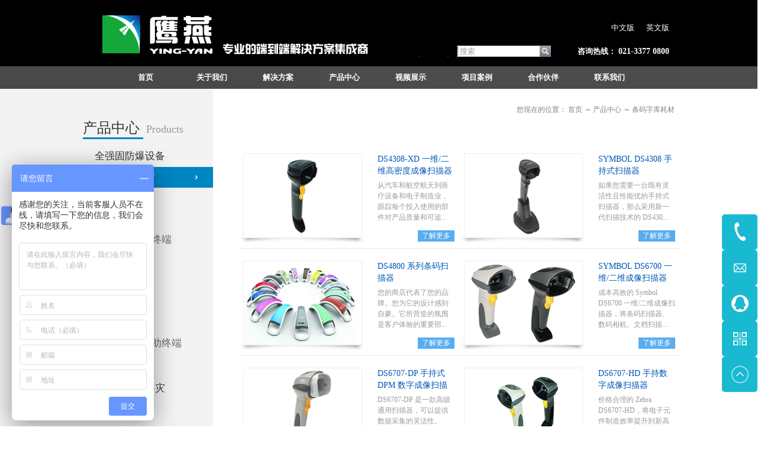

--- FILE ---
content_type: text/html;charset=utf-8
request_url: http://www.ying-yan.com/pro.aspx?fid=t3:12:3&typeid=12&pageindex=8
body_size: 13852
content:
<!DOCTYPE HTML PUBLIC "-//W3C//DTD HTML 4.01 Transitional//EN" "http://www.w3c.org/TR/1999/REC-html401-19991224/loose.dtd">


<html lang="zh-cn" xmlns="http://www.w3.org/1999/xhtml">
<head><title>
	条码字库耗材 - 上海鹰燕实业有限公司
</title><meta name="keywords" content="条码字库耗材,上海鹰燕实业有限公司"/><meta name="description" content="条码字库耗材,上海鹰燕实业有限公司"/><link rel="canonical" href="http://www.ying-yan.com/pro.aspx?fid=t3:12:3&typeid=12" /><meta name="mobile-agent" content="url=http://m.ying-yan.com/m/pro.aspx?fid=t3:12:3&typeid=12&pageindex=8" /><meta name="applicable-device" content="pc"><meta name="renderer" content="webkit" /><meta content="text/html; charset=utf-8" http-equiv="Content-Type" /><link id="css__pro" rel="stylesheet" type="text/css" href="https://0.rc.xiniu.com/g3/M00/80/0E/CgAH6F-D_lGAMgzuAABmyVW3HLM532.css?d=20170616083733" /><link rel="bookmark" href="/Images/logo.ico" /><link rel="shortcut icon" href="/Images/logo.ico" />
    
    <script type="text/javascript" > var _jtime=new Date();function jqload(){window.jLoad=new Date()-_jtime;}function jqerror(){window.jLoad=-1;}</script>
	<script type="text/javascript" src="https://1.rc.xiniu.com/js/jq/jqueryV173.js" onload="jqload()" onerror ="jqerror()" id ="jquery"></script>
    <script type="text/javascript" src="https://1.rc.xiniu.com/js/pb/1/Public.js"></script>  
    <script type="text/javascript" src="https://1.rc.xiniu.com/js/tl/swfobject_modified.js"></script>
    <script type="text/javascript" src="https://1.rc.xiniu.com/js/tl/swfobject.js"></script>
     
</head>
<body class="products_body">
<form method="get" id="form1" name="form1" NavigateId="3" data-pid="0218218218014522020420920201442200196209014501982102080" data-mid="0208014522020420920201442200196209014501982102080">
<div class="aspNetHidden">
<input type="hidden" name="__VIEWSTATE" id="__VIEWSTATE" value="" />
</div>

 
        
        <div id="ea_h">
            <div class="top">
                <div class="t_t">
                    
                    <div id="t_logo" class="t_logo"> 
                        
                        <div id="ea_l"><a href="/" target="_self"><img alt="上海鹰燕实业有限公司" src="https://0.rc.xiniu.com/g3/M00/BC/E3/CgAH6GB-D_iABUPPAAAo08W8H4c402.png" /></a></div>
                         
                        
                    </div>
                    
                    
                    <div id="t_sc" class="t_sc">
                        <span class="t_sc1"><a onClick="return setHomepage();">
                            <span name="_t_sc1" ><b>设为首页</b></span>
                        </a></span>
                        <span class="t_sc2"><a onClick="return addCookie('上海鹰燕实业有限公司');" href="#">
                            <span name="_t_sc2" ><b>加入收藏</b></span>
                        </a></span>
                        <span class="t_sc3"><a href="about.aspx?FId=n1:1:1" target="_blank">
                            <span name="_t_sc3">关于我们</span>
                        </a></span>
                        <span class="t_sc4"><a href="contact.aspx?FId=n7:7:7" target="_blank">
                            <span name="_t_sc4">联系我们</span>
                        </a></span>
                        <span class="t_sc5"><a href="feedback.aspx?FId=n9:9:8" target="_blank">
                            <span name="_t_sc5">在线留言</span>
                        </a></span>
                        
                    </div>
                    
                    
                    
                    <div class="t_df"></div>
                    
                        
                    
                    <div id="t_tel" class="t_tel">
                        <span class="t_tel_ts"><span name="_t_tel1|" >咨询热线：</span></span>
                        <span class="t_tel_nb"><span name="_t_tel2|" >021-3377 0800</span></span>
                        
                    </div>
                    
                    
                    <div id="t_search" class="t_search">
                        <table cellspacing="0" cellpadding="0"  border="0"><tr>
<td>
<input name="ShoveWebControl_Search12$tbSearch" type="text" value="搜索" id="ShoveWebControl_Search12_tbSearch" class="t_search_text" DefaultText="搜索" onmousedown="if(this.value == &#39;搜索&#39;){this.value = &#39;&#39;;}" onkeyup="ShoveEIMS3_OnKeyPress(event, &#39;img_ShoveWebControl_Search12&#39;)" onkeydown="ShoveEIMS3_OnKeyDown(event)" onblur="if(this.value == &#39;&#39; || this.value == &#39;搜索&#39;){this.value = &#39;搜索&#39;;}" /></td>
<td><img id="img_ShoveWebControl_Search12" border="0" src="https://1.rc.xiniu.com/rc/Heads/2426/images/ihpsp1_t_search_rbnt.png" alt="上海鹰燕实业有限公司" LevelOneType="2" onclick="ShoveEIMS3_Transf(this,'search.aspx','ShoveWebControl_Search12_tbSearch','ShoveWebControl_Search12', true)" style="cursor:pointer;" /></td>
</tr></table>
<script type='text/javascript'>document.getElementById("ShoveWebControl_Search12_tbSearch").onkeydown=function(event){ var e=event || window.Event; if(e.keyCode==13){ e.returnValue = false;if(e.preventDefault){ e.preventDefault(); }}}</script>

                        
                    </div>
                    
                     
                    <div id="t_ver" class="t_ver">
                        <ul>
                            
                                    <li><a href='http://www.ying-yan.com'>中文版</a></li>
                                
                                    <li><a href='http://en.ying-yan.com'>英文版</a></li>
                                
                        </ul>
                        
                    </div>
                    
                </div>
                
                <div id="ea_n">
                    
                    <div id="nav" class="nav">
                        <div class="nav_main">
                            <ul id="ShoveWebControl_VMenu1" class="type1Ul type1Ul_n000">
<li id="type1Li_n0" level=0 index=0 class="nav_menu1"><a href="/" target="_self" >首页</a></li>
<li id="type1Li_n1" level=0 data_id="1" type="n" index=1 class="nav_menu1">
<a href="about_complex.aspx?FId=n1:1:1" rel="nofollow" target="_self"><span name="ShoveWebControl_VMenu1808777825|T_Navigates|Id|1|Name">关于我们</span></a><ul id="type1Ul_t101" style="display:none" class="type1Ul type1Ul_t101">
<li id="type1Li_t101_1" data_id="1_1" class="nav_menu2" type="t" index=1 level=1><a href="about_complex.aspx?FId=t1:1:1&TypeId=1" rel="nofollow" target="_self"><span name="ShoveWebControl_VMenu12071190122|T_NewsTypes|Id|1|Name">公司简介</span></a>
</li>
<li id="type1Li_t101_2" data_id="1_2" class="nav_menu2" type="t" index=2 level=1><a href="about_complex.aspx?FId=t1:2:1&TypeId=2" rel="nofollow" target="_self"><span name="ShoveWebControl_VMenu11781218888|T_NewsTypes|Id|2|Name">企业文化</span></a>
</li>
<li id="type1Li_t101_3" data_id="1_26" class="nav_menu2" type="t" index=3 level=1><a href="about_complex.aspx?FId=t1:26:1&TypeId=26" rel="nofollow" target="_self"><span name="ShoveWebControl_VMenu1516792779|T_NewsTypes|Id|26|Name">鹰燕由来</span></a>
</li>
</ul>
</li>
<li id="type1Li_n25" level=0 data_id="25" type="n" index=2 class="nav_menu1">
<a href="solution_complex.aspx?FId=n25:25:25" rel="nofollow" target="_self"><span name="ShoveWebControl_VMenu1200864767|T_Navigates|Id|25|Name">解决方案</span></a><ul id="type1Ul_t2501" style="display:none" class="type1Ul type1Ul_t2501">
<li id="type1Li_t2501_1" data_id="25_63" class="nav_menu2" type="t" index=1 level=1><a href="solution_complex.aspx?FId=t25:63:25&TypeId=63" rel="nofollow" target="_self"><span name="ShoveWebControl_VMenu12122574579|T_NewsTypes|Id|63|Name">全强固防爆解决方案</span></a>
</li>
<li id="type1Li_t2501_2" data_id="25_127" class="nav_menu2" type="t" index=2 level=1><a href="solution_complex.aspx?FId=t25:127:25&TypeId=127" rel="nofollow" target="_self"><span name="ShoveWebControl_VMenu11352492168|T_NewsTypes|Id|127|Name">条码字库耗材解决方案</span></a>
</li>
<li id="type1Li_t2501_3" data_id="25_62" class="nav_menu2" type="t" index=3 level=1><a href="solution_complex.aspx?FId=t25:62:25&TypeId=62" rel="nofollow" target="_self"><span name="ShoveWebControl_VMenu110814834|T_NewsTypes|Id|62|Name">虚拟化容灾整合方案</span></a>
</li>
<li id="type1Li_t2501_4" data_id="25_126" class="nav_menu2" type="t" index=4 level=1><a href="solution_complex.aspx?FId=t25:126:25&TypeId=126" rel="nofollow" target="_self"><span name="ShoveWebControl_VMenu191885917|T_NewsTypes|Id|126|Name">HPC计算存储解决方案</span></a>
</li>
</ul>
</li>
<li id="type1Li_n3" level=0 data_id="3" type="n" index=3 class="nav_menu1">
<a href="pro.aspx?FId=n3:3:3" target="_self"><span name="ShoveWebControl_VMenu12052236455|T_Navigates|Id|3|Name">产品中心</span></a><ul id="type1Ul_t301" style="display:none" class="type1Ul type1Ul_t301">
<li id="type1Li_t301_1" data_id="3_10" class="nav_menu2" type="t" index=1 level=1><a href="pro.aspx?FId=t3:10:3&TypeId=10" target="_self"><span name="ShoveWebControl_VMenu1362644309|T_ProductTypes|Id|10|Name">全强固防爆设备</span></a>
<ul id="type1Ul_t3102" style="display:none" class="type1Ul type1Ul_t3102">
<li id="type1Li_t3102_1" data_id="3_27" class="nav_menu3" type="t" index=1 level=2><a href="pro.aspx?FId=t3:27:3&TypeId=27" target="_self"><span name="ShoveWebControl_VMenu1210731730|T_ProductTypes|Id|27|Name">全强固防爆平板电脑</span></a>
</li>
<li id="type1Li_t3102_2" data_id="3_65" class="nav_menu3" type="t" index=2 level=2><a href="pro.aspx?FId=t3:65:3&TypeId=65" target="_self"><span name="ShoveWebControl_VMenu1889653532|T_ProductTypes|Id|65|Name">全强固防爆笔记本</span></a>
</li>
<li id="type1Li_t3102_3" data_id="3_66" class="nav_menu3" type="t" index=3 level=2><a href="pro.aspx?FId=t3:66:3&TypeId=66" target="_self"><span name="ShoveWebControl_VMenu11611872838|T_ProductTypes|Id|66|Name">防爆一体电脑</span></a>
</li>
<li id="type1Li_t3102_4" data_id="3_67" class="nav_menu3" type="t" index=4 level=2><a href="pro.aspx?FId=t3:67:3&TypeId=67" target="_self"><span name="ShoveWebControl_VMenu11426784966|T_ProductTypes|Id|67|Name">防爆远程显示器</span></a>
</li>
<li id="type1Li_t3102_5" data_id="3_68" class="nav_menu3" type="t" index=5 level=2><a href="pro.aspx?FId=t3:68:3&TypeId=68" target="_self"><span name="ShoveWebControl_VMenu1221303670|T_ProductTypes|Id|68|Name">防爆手持终端</span></a>
</li>
<li id="type1Li_t3102_6" data_id="3_69" class="nav_menu3" type="t" index=6 level=2><a href="pro.aspx?FId=t3:69:3&TypeId=69" target="_self"><span name="ShoveWebControl_VMenu1233954200|T_ProductTypes|Id|69|Name">防爆扫描枪</span></a>
</li>
<li id="type1Li_t3102_7" data_id="3_70" class="nav_menu3" type="t" index=7 level=2><a href="pro.aspx?FId=t3:70:3&TypeId=70" target="_self"><span name="ShoveWebControl_VMenu1461542452|T_ProductTypes|Id|70|Name">防爆打印机</span></a>
</li>
<li id="type1Li_t3102_8" data_id="3_71" class="nav_menu3" type="t" index=8 level=2><a href="pro.aspx?FId=t3:71:3&TypeId=71" target="_self"><span name="ShoveWebControl_VMenu11629070217|T_ProductTypes|Id|71|Name">防爆AP</span></a>
</li>
<li id="type1Li_t3102_9" data_id="3_96" class="nav_menu3" type="t" index=9 level=2><a href="pro.aspx?FId=t3:96:3&TypeId=96" target="_self"><span name="ShoveWebControl_VMenu11376263406|T_ProductTypes|Id|96|Name">防爆电子称</span></a>
</li>
<li id="type1Li_t3102_10" data_id="3_97" class="nav_menu3" type="t" index=10 level=2><a href="pro.aspx?FId=t3:97:3&TypeId=97" target="_self"><span name="ShoveWebControl_VMenu11413511375|T_ProductTypes|Id|97|Name">防爆摄像头</span></a>
<ul id="type1Ul_t3973" style="display:none" class="type1Ul type1Ul_t3973">
<li id="type1Li_t3973_1" data_id="3_103" class="nav_menu4" type="t" index=1 level=3><a href="pro.aspx?FId=t3:103:3&TypeId=103" target="_self"><span name="ShoveWebControl_VMenu11407692577|T_ProductTypes|Id|103|Name">头戴式防爆计算机</span></a>
</li>
</ul>
</li>
</ul>
</li>
<li id="type1Li_t301_2" data_id="3_12" class="nav_menu2" type="t" index=2 level=1><a href="pro.aspx?FId=t3:12:3&TypeId=12" target="_self"><span name="ShoveWebControl_VMenu11361641448|T_ProductTypes|Id|12|Name">条码字库耗材</span></a>
<ul id="type1Ul_t3122" style="display:none" class="type1Ul type1Ul_t3122">
<li id="type1Li_t3122_1" data_id="3_72" class="nav_menu3" type="t" index=1 level=2><a href="pro.aspx?FId=t3:72:3&TypeId=72" target="_self"><span name="ShoveWebControl_VMenu11009048993|T_ProductTypes|Id|72|Name">条码字库</span></a>
</li>
<li id="type1Li_t3122_2" data_id="3_73" class="nav_menu3" type="t" index=2 level=2><a href="pro.aspx?FId=t3:73:3&TypeId=73" target="_self"><span name="ShoveWebControl_VMenu11162963727|T_ProductTypes|Id|73|Name">耗材配件</span></a>
</li>
<li id="type1Li_t3122_3" data_id="3_74" class="nav_menu3" type="t" index=3 level=2><a href="pro.aspx?FId=t3:74:3&TypeId=74" target="_self"><span name="ShoveWebControl_VMenu1804799015|T_ProductTypes|Id|74|Name">移动数据终端</span></a>
</li>
<li id="type1Li_t3122_4" data_id="3_75" class="nav_menu3" type="t" index=4 level=2><a href="pro.aspx?FId=t3:75:3&TypeId=75" target="_self"><span name="ShoveWebControl_VMenu1957156675|T_ProductTypes|Id|75|Name">扫描枪</span></a>
</li>
<li id="type1Li_t3122_5" data_id="3_76" class="nav_menu3" type="t" index=5 level=2><a href="pro.aspx?FId=t3:76:3&TypeId=76" target="_self"><span name="ShoveWebControl_VMenu11417860726|T_ProductTypes|Id|76|Name">打印机</span></a>
</li>
<li id="type1Li_t3122_6" data_id="3_98" class="nav_menu3" type="t" index=6 level=2><a href="pro.aspx?FId=t3:98:3&TypeId=98" target="_self"><span name="ShoveWebControl_VMenu11797907477|T_ProductTypes|Id|98|Name">RFID</span></a>
</li>
<li id="type1Li_t3122_7" data_id="3_99" class="nav_menu3" type="t" index=7 level=2><a href="pro.aspx?FId=t3:99:3&TypeId=99" target="_self"><span name="ShoveWebControl_VMenu1564813296|T_ProductTypes|Id|99|Name">平板电脑</span></a>
</li>
<li id="type1Li_t3122_8" data_id="3_100" class="nav_menu3" type="t" index=8 level=2><a href="pro.aspx?FId=t3:100:3&TypeId=100" target="_self"><span name="ShoveWebControl_VMenu1296953065|T_ProductTypes|Id|100|Name">交互式自助终端</span></a>
</li>
<li id="type1Li_t3122_9" data_id="3_101" class="nav_menu3" type="t" index=9 level=2><a href="pro.aspx?FId=t3:101:3&TypeId=101" target="_self"><span name="ShoveWebControl_VMenu11423850248|T_ProductTypes|Id|101|Name">OEM</span></a>
</li>
</ul>
</li>
<li id="type1Li_t301_3" data_id="3_13" class="nav_menu2" type="t" index=3 level=1><a href="pro.aspx?FId=t3:13:3&TypeId=13" target="_self"><span name="ShoveWebControl_VMenu180304486|T_ProductTypes|Id|13|Name">虚拟化容错容灾</span></a>
</li>
<li id="type1Li_t301_4" data_id="3_11" class="nav_menu2" type="t" index=4 level=1><a href="pro.aspx?FId=t3:11:3&TypeId=11" target="_self"><span name="ShoveWebControl_VMenu11735397022|T_ProductTypes|Id|11|Name">HPC计算存储</span></a>
</li>
</ul>
</li>
<li id="type1Li_n2" level=0 data_id="2" type="n" index=4 class="nav_menu1">
<a href="news_complex.aspx?FId=n2:2:2" target="_self"><span name="ShoveWebControl_VMenu12092527277|T_Navigates|Id|2|Name">视频展示</span></a><ul id="type1Ul_t201" style="display:none" class="type1Ul type1Ul_t201">
<li id="type1Li_t201_1" data_id="2_4" class="nav_menu2" type="t" index=1 level=1><a href="news_complex.aspx?FId=t2:4:2&TypeId=4" target="_self"><span name="ShoveWebControl_VMenu1234617055|T_NewsTypes|Id|4|Name">解决方案视频</span></a>
</li>
</ul>
</li>
<li id="type1Li_n4" level=0 data_id="4" type="n" index=5 class="nav_menu1">
<a href="case_complex.aspx?FId=n4:4:4" target="_self"><span name="ShoveWebControl_VMenu11543625172|T_Navigates|Id|4|Name">项目案例</span></a><ul id="type1Ul_t401" style="display:none" class="type1Ul type1Ul_t401">
<li id="type1Li_t401_1" data_id="4_29" class="nav_menu2" type="t" index=1 level=1><a href="case_complex.aspx?FId=t4:29:4&TypeId=29" target="_self"><span name="ShoveWebControl_VMenu1873507515|T_NewsTypes|Id|29|Name">成功案例</span></a>
</li>
</ul>
</li>
<li id="type1Li_n6" level=0 data_id="6" type="n" index=6 class="nav_menu1">
<a href="recruitment.aspx?FId=n6:6:6" rel="nofollow" target="_self"><span name="ShoveWebControl_VMenu1865642918|T_Navigates|Id|6|Name">合作伙伴</span></a><ul id="type1Ul_t601" style="display:none" class="type1Ul type1Ul_t601">
<li id="type1Li_t601_1" data_id="6_130" class="nav_menu2" type="t" index=1 level=1><a href="recruitment.aspx?FId=t6:130:6&TypeId=130" rel="nofollow" target="_self"><span name="ShoveWebControl_VMenu1517968244|T_NewsTypes|Id|130|Name">合作伙伴</span></a>
</li>
</ul>
</li>
<li id="type1Li_n7" level=0 data_id="7" type="n" index=7 class="nav_menu1">
<a href="contact.aspx?FId=n7:7:7" rel="nofollow" target="_self"><span name="ShoveWebControl_VMenu11978414135|T_Navigates|Id|7|Name">联系我们</span></a><ul id="type1Ul_t701" style="display:none" class="type1Ul type1Ul_t701">
<li id="type1Li_t701_1" data_id="7_13" class="nav_menu2" type="t" index=1 level=1><a href="contact.aspx?FId=t7:13:7&TypeId=13" rel="nofollow" target="_self"><span name="ShoveWebControl_VMenu148992778|T_NewsTypes|Id|13|Name">联系方式</span></a>
</li>
</ul>
</li>
</ul>
<script type="text/javascript">var ShoveWebControl_VMenu1={normal:{class1:'nav_menu1',class2:'nav_menu2',class3:'nav_menu3',class4:'nav_menu4',class5:'nav_menu5',class6:'nav_menu6'},visited:{class1:'nav_menu1_2',class2:'nav_menu2_2',class3:'nav_menu3_2',class4:'nav_menu4_2',class5:'nav_menu5_2',class6:'nav_menu6_2',class6:'nav_menu6_2'},home:{defaultClass:'nav_menu1',visitedClass:'nav_menu1_2'},content:{defaultClass:'',visitedClass:'',focusClass:''},focus:{class1:'nav_menu1_cur',class2:'nav_menu2_cur',class3:'nav_menu3_cur',class4:'nav_menu4_cur',class5:'nav_menu5_cur',class6:'nav_menu6_cur'},beforeTag:{packUpClass:'',packDownClass:''},expendEffect:1,aniEffect:3,fIdParam:'FId',topUlId:'ShoveWebControl_VMenu1',homeLiId:'type1Li_n0'};ShoveWebControl_VMenu1.menu=new BaseControlMenu();ShoveWebControl_VMenu1.menu.Init('ShoveWebControl_VMenu1',ShoveWebControl_VMenu1);ShoveWebControl_VMenu1.menu.InitMenu('type1Ul_n000',ShoveWebControl_VMenu1);</script>
                        </div>
                        
                    </div>
                    
                </div>
                 
            </div>
             
        </div>
        



  
<div id="ea_ba"></div>

        
        <div id="ea_c">
            <div class="n_main">
            
                            <div id="n_content_right_name_r" class="n_content_right_name_r">
                                <ul>
                                    <li>
                                        <span class="n_r_wz1">
                                            
                                            <span name="_n_r_wz1">您现在的位置：</span>
                                            
                                        </span><span class="n_r_wz2">
                                            
                                            <span name="_n_r_wz2"><a href="/">首页</a></span>
                                            
                                        </span><span class="n_r_wz3">→</span> 
                                        <span class="n_r_wz4">
                                            <span id='ShoveWebControl_Text_pro'><a href="pro.aspx?fid=n3:3:3" target="_self">产品中心</a></span>
                                        </span>
                                        <span class="n_r_wz5">→</span>
                                        <span class="n_r_wz6">
                                            <a href="pro.aspx?TypeId=12&FId=t3:12:3" class="curr1">条码字库耗材</a>
                                        </span>
                                    </li>
                                    <li>
                                        <img src="https://1.rc.xiniu.com/rc/Contents/2605/images/icpsp1_n_right_wz.png" alt="" />
                                    </li>
                                </ul>
                                
                            </div>
                            
                <div class="n_content">

                    <div class="n_content_left">
                        
                        <div id="n_content_left_t" class="n_content_left_t">
                            <span class="n_content_left_t1">
                                <span id='ShoveWebControl_Text33'>产品中心</span>
                            </span><span class="n_content_left_t2">
                                
                                <span name="_nleft_n_name1">Products</span>
                                
                            </span>
                            
                        </div>
                        
                        <div id="n_content_left_cnt" class="n_content_left_cnt">
                            <ul id="ShoveWebControl_VMenu2" class="left_typeUl left_typeUl_n000" style="display:none">
<ul id="left_typeUl_t300" class="left_typeUl left_typeUl_t300">
<li id="left_typeLi_t300_1" data_id="3_10" class="left_menu1" type="t" index=1 level=0><a href="products.aspx?TypeId=10&FId=t3:10:3" target="_self"><span name="ShoveWebControl_VMenu2261144429|T_ProductTypes|Id|10|Name">全强固防爆设备</span></a>
<ul id="left_typeUl_t3101" style="display:none" expend=0 class="left_typeUl left_typeUl_t3101">
<li id="left_typeLi_t3101_1" data_id="3_27" class="left_menu2" type="t" index=1 level=1><a href="products.aspx?TypeId=27&FId=t3:27:3" target="_self"><span name="ShoveWebControl_VMenu2703031186|T_ProductTypes|Id|27|Name">全强固防爆平板电脑</span></a>
</li>
<li id="left_typeLi_t3101_2" data_id="3_65" class="left_menu2" type="t" index=2 level=1><a href="products.aspx?TypeId=65&FId=t3:65:3" target="_self"><span name="ShoveWebControl_VMenu21652851211|T_ProductTypes|Id|65|Name">全强固防爆笔记本</span></a>
</li>
<li id="left_typeLi_t3101_3" data_id="3_66" class="left_menu2" type="t" index=3 level=1><a href="products.aspx?TypeId=66&FId=t3:66:3" target="_self"><span name="ShoveWebControl_VMenu2843908645|T_ProductTypes|Id|66|Name">防爆一体电脑</span></a>
</li>
<li id="left_typeLi_t3101_4" data_id="3_67" class="left_menu2" type="t" index=4 level=1><a href="products.aspx?TypeId=67&FId=t3:67:3" target="_self"><span name="ShoveWebControl_VMenu21497307521|T_ProductTypes|Id|67|Name">防爆远程显示器</span></a>
</li>
<li id="left_typeLi_t3101_5" data_id="3_68" class="left_menu2" type="t" index=5 level=1><a href="products.aspx?TypeId=68&FId=t3:68:3" target="_self"><span name="ShoveWebControl_VMenu21810017124|T_ProductTypes|Id|68|Name">防爆手持终端</span></a>
</li>
<li id="left_typeLi_t3101_6" data_id="3_69" class="left_menu2" type="t" index=6 level=1><a href="products.aspx?TypeId=69&FId=t3:69:3" target="_self"><span name="ShoveWebControl_VMenu21557225848|T_ProductTypes|Id|69|Name">防爆扫描枪</span></a>
</li>
<li id="left_typeLi_t3101_7" data_id="3_70" class="left_menu2" type="t" index=7 level=1><a href="products.aspx?TypeId=70&FId=t3:70:3" target="_self"><span name="ShoveWebControl_VMenu21658546342|T_ProductTypes|Id|70|Name">防爆打印机</span></a>
</li>
<li id="left_typeLi_t3101_8" data_id="3_71" class="left_menu2" type="t" index=8 level=1><a href="products.aspx?TypeId=71&FId=t3:71:3" target="_self"><span name="ShoveWebControl_VMenu2485380770|T_ProductTypes|Id|71|Name">防爆AP</span></a>
</li>
<li id="left_typeLi_t3101_9" data_id="3_96" class="left_menu2" type="t" index=9 level=1><a href="products.aspx?TypeId=96&FId=t3:96:3" target="_self"><span name="ShoveWebControl_VMenu21178795855|T_ProductTypes|Id|96|Name">防爆电子称</span></a>
</li>
<li id="left_typeLi_t3101_10" data_id="3_97" class="left_menu2" type="t" index=10 level=1><a href="products.aspx?TypeId=97&FId=t3:97:3" target="_self"><span name="ShoveWebControl_VMenu21484103961|T_ProductTypes|Id|97|Name">防爆摄像头</span></a>
<ul id="left_typeUl_t3972" style="display:none" expend=0 class="left_typeUl left_typeUl_t3972">
<li id="left_typeLi_t3972_1" data_id="3_103" class="left_menu3" type="t" index=1 level=2><a href="products.aspx?TypeId=103&FId=t3:103:3" target="_self"><span name="ShoveWebControl_VMenu21046567470|T_ProductTypes|Id|103|Name">头戴式防爆计算机</span></a>
</li>
</ul>
</li>
</ul>
</li>
<li id="left_typeLi_t300_2" data_id="3_12" class="left_menu1" type="t" index=2 level=0><a href="products.aspx?TypeId=12&FId=t3:12:3" target="_self"><span name="ShoveWebControl_VMenu2801154440|T_ProductTypes|Id|12|Name">条码字库耗材</span></a>
<ul id="left_typeUl_t3121" style="display:none" expend=0 class="left_typeUl left_typeUl_t3121">
<li id="left_typeLi_t3121_1" data_id="3_72" class="left_menu2" type="t" index=1 level=1><a href="products.aspx?TypeId=72&FId=t3:72:3" target="_self"><span name="ShoveWebControl_VMenu2943914955|T_ProductTypes|Id|72|Name">条码字库</span></a>
</li>
<li id="left_typeLi_t3121_2" data_id="3_73" class="left_menu2" type="t" index=2 level=1><a href="products.aspx?TypeId=73&FId=t3:73:3" target="_self"><span name="ShoveWebControl_VMenu2379324929|T_ProductTypes|Id|73|Name">耗材配件</span></a>
</li>
<li id="left_typeLi_t3121_3" data_id="3_74" class="left_menu2" type="t" index=3 level=1><a href="products.aspx?TypeId=74&FId=t3:74:3" target="_self"><span name="ShoveWebControl_VMenu2937296434|T_ProductTypes|Id|74|Name">移动数据终端</span></a>
</li>
<li id="left_typeLi_t3121_4" data_id="3_75" class="left_menu2" type="t" index=4 level=1><a href="products.aspx?TypeId=75&FId=t3:75:3" target="_self"><span name="ShoveWebControl_VMenu2542771986|T_ProductTypes|Id|75|Name">扫描枪</span></a>
</li>
<li id="left_typeLi_t3121_5" data_id="3_76" class="left_menu2" type="t" index=5 level=1><a href="products.aspx?TypeId=76&FId=t3:76:3" target="_self"><span name="ShoveWebControl_VMenu21106416182|T_ProductTypes|Id|76|Name">打印机</span></a>
</li>
<li id="left_typeLi_t3121_6" data_id="3_98" class="left_menu2" type="t" index=6 level=1><a href="products.aspx?TypeId=98&FId=t3:98:3" target="_self"><span name="ShoveWebControl_VMenu22110926761|T_ProductTypes|Id|98|Name">RFID</span></a>
</li>
<li id="left_typeLi_t3121_7" data_id="3_99" class="left_menu2" type="t" index=7 level=1><a href="products.aspx?TypeId=99&FId=t3:99:3" target="_self"><span name="ShoveWebControl_VMenu2443989547|T_ProductTypes|Id|99|Name">平板电脑</span></a>
</li>
<li id="left_typeLi_t3121_8" data_id="3_100" class="left_menu2" type="t" index=8 level=1><a href="products.aspx?TypeId=100&FId=t3:100:3" target="_self"><span name="ShoveWebControl_VMenu21845833921|T_ProductTypes|Id|100|Name">交互式自助终端</span></a>
</li>
<li id="left_typeLi_t3121_9" data_id="3_101" class="left_menu2" type="t" index=9 level=1><a href="products.aspx?TypeId=101&FId=t3:101:3" target="_self"><span name="ShoveWebControl_VMenu22005845296|T_ProductTypes|Id|101|Name">OEM</span></a>
</li>
</ul>
</li>
<li id="left_typeLi_t300_3" data_id="3_13" class="left_menu1" type="t" index=3 level=0><a href="products.aspx?TypeId=13&FId=t3:13:3" target="_self"><span name="ShoveWebControl_VMenu2251006919|T_ProductTypes|Id|13|Name">虚拟化容错容灾</span></a>
</li>
<li id="left_typeLi_t300_4" data_id="3_11" class="left_menu1" type="t" index=4 level=0><a href="products.aspx?TypeId=11&FId=t3:11:3" target="_self"><span name="ShoveWebControl_VMenu21083228432|T_ProductTypes|Id|11|Name">HPC计算存储</span></a>
</li>
</ul>
</ul>
<script type="text/javascript">var ShoveWebControl_VMenu2={normal:{class1:'left_menu1',class2:'left_menu2',class3:'left_menu3',class4:'left_menu4',class5:'left_menu5',class6:'left_menu6'},visited:{class1:'left_menu1_2',class2:'left_menu2_2',class3:'left_menu3_2',class4:'left_menu4_2',class5:'left_menu5_2',class6:'left_menu6_2',class6:'left_menu6_2'},home:{defaultClass:'nav_menu1',visitedClass:'nav_menu1_2'},content:{defaultClass:'',visitedClass:'',focusClass:''},focus:{class1:'left_menu1_cur',class2:'left_menu2_cur',class3:'left_menu3_cur',class4:'left_menu4_cur',class5:'left_menu5_cur',class6:'left_menu6_cur'},beforeTag:{packUpClass:'',packDownClass:''},expendEffect:1,aniEffect:2,fIdParam:'FId',topUlId:'ShoveWebControl_VMenu2'};ShoveWebControl_VMenu2.menu=new BaseControlMenu();ShoveWebControl_VMenu2.menu.Init('ShoveWebControl_VMenu2',ShoveWebControl_VMenu2);;</script>
                            
                        </div>
                        
                        
                        <div class="lxpic"><a href="contact.aspx?FId=n7:7:7"><span class="lxpic_t1">联系我们</span><span class="lxpic_t2">Contact Us</span><br>
                           
                            <div class="foot_phone">
                                <span name="_foot_tel2|" >电话：  +86 21-3377 0800</span>
                            </div>
                            <div class="foot_fax">
                                <span name="_foot_tel3|" >邮箱： info@ying-yan.com</span>
                            </div>
                            
                             <div class="foot_add">
                                <span name="_foot_tel1|" >地址：上海市青浦区盈港东路7799号虹桥宝龙中心A座505室<br></span>
                            </div>
                        </a>
                        

                        </div>
                        
                    </div>
                    <div class="n_content_right">
                        <div class="n_content_right_name">
                            
                            <div id="n_content_right_name_l" class="n_content_right_name_l">
                                <span class="n_content_right_name_l1">
                                    
                                    <span name="16">Products</span>
                                    
                                </span>
                                                             
                                
                            </div>
                            
                            
                        </div>
                        <div class="n_content_right_m">
                            
                            <div id="n_pro_m" class="n_pro_m">
                                <div id="n_pro_m_t" class="n_pro_m_t">
                                    <span name="_n_pro_m_t">产品列表</span>
                                </div>
                                
                                        <div class="n_pro_main">
                                            <div class="n_pro_img"><a target="_blank" href='prod_view.aspx?TypeId=75&Id=320&FId=t3:75:3'>
                                                <img data-original='https://0.rc.xiniu.com/g1/M00/CB/3B/CgAGS1keiTyAJ254AABopQP4S20709.png' alt='DS4308-XD 一维/二维高密度成像扫描器'  title='DS4308-XD 一维/二维高密度成像扫描器' /></a> </div>
                                            <div class="n_pro_main_name">
                                                <span class="n_pro_main_name2"><a target="_blank" title='DS4308-XD 一维/二维高密度成像扫描器' href='prod_view.aspx?TypeId=75&Id=320&FId=t3:75:3'>
                                                    
                                                    <span name="_n_pro_m1320|T_Products|Id|320|Name">DS4308-XD 一维/二维高密度成像扫描器</span>
                                                    
                                                </a></span>
                                            </div>
                                            
                                            <div id="n_pro_m1_n_pro_main_cnt_0" class="n_pro_main_cnt">
                                                <span class="n_pro_main_cnt2" ej="edit_span">
                                                    <span id='n_pro_m1_ShoveWebControl_Text3_0'>从汽车和航空航天到医疗设备和电子制造业，跟踪每个投入使用的部件对产品质量和可追溯性至关重要。现推出 DS4308-XD，这款扫描器可采集流经生产线的条码。</span>
                                                </span>
                                            </div>
                                            
                                            <div class="n_pro_main_more"><a target="_blank" href='prod_view.aspx?TypeId=75&Id=320&FId=t3:75:3'>了解更多</a> </div>
                                            
                                            <div class="n_pro_main_order"><a target="_blank" href='order.aspx?Id=320&FId=t3:75:3'>在线订购</a></div>
                                            
                                        </div>
                                    
                                        <div class="n_pro_main">
                                            <div class="n_pro_img"><a target="_blank" href='prod_view.aspx?TypeId=75&Id=321&FId=t3:75:3'>
                                                <img data-original='https://0.rc.xiniu.com/g1/M00/CB/3B/CgAGS1keiZqAMLjLAABotG-WbQw911.png' alt='SYMBOL DS4308 手持式扫描器'  title='SYMBOL DS4308 手持式扫描器' /></a> </div>
                                            <div class="n_pro_main_name">
                                                <span class="n_pro_main_name2"><a target="_blank" title='SYMBOL DS4308 手持式扫描器' href='prod_view.aspx?TypeId=75&Id=321&FId=t3:75:3'>
                                                    
                                                    <span name="_n_pro_m1321|T_Products|Id|321|Name">SYMBOL DS4308 手持式扫描器</span>
                                                    
                                                </a></span>
                                            </div>
                                            
                                            <div id="n_pro_m1_n_pro_main_cnt_1" class="n_pro_main_cnt">
                                                <span class="n_pro_main_cnt2" ej="edit_span">
                                                    <span id='n_pro_m1_ShoveWebControl_Text3_1'>如果您需要一台既有灵活性且性能优的手持式扫描器，那么采用新一代扫描技术的 DS4308 能够满足您的要求。其出色的扫描范围能够胜任两台扫描器的工作，扫描距离比同级别的其他扫描器更近/更远。您的员工能够扫描大部分条码。</span>
                                                </span>
                                            </div>
                                            
                                            <div class="n_pro_main_more"><a target="_blank" href='prod_view.aspx?TypeId=75&Id=321&FId=t3:75:3'>了解更多</a> </div>
                                            
                                            <div class="n_pro_main_order"><a target="_blank" href='order.aspx?Id=321&FId=t3:75:3'>在线订购</a></div>
                                            
                                        </div>
                                    
                                        <div class="n_pro_main">
                                            <div class="n_pro_img"><a target="_blank" href='prod_view.aspx?TypeId=75&Id=322&FId=t3:75:3'>
                                                <img data-original='https://0.rc.xiniu.com/g1/M00/CB/3B/CgAGS1keig2Ac1VSAADvgUtTW2w823.png' alt='DS4800 系列条码扫描器'  title='DS4800 系列条码扫描器' /></a> </div>
                                            <div class="n_pro_main_name">
                                                <span class="n_pro_main_name2"><a target="_blank" title='DS4800 系列条码扫描器' href='prod_view.aspx?TypeId=75&Id=322&FId=t3:75:3'>
                                                    
                                                    <span name="_n_pro_m1322|T_Products|Id|322|Name">DS4800 系列条码扫描器</span>
                                                    
                                                </a></span>
                                            </div>
                                            
                                            <div id="n_pro_m1_n_pro_main_cnt_2" class="n_pro_main_cnt">
                                                <span class="n_pro_main_cnt2" ej="edit_span">
                                                    <span id='n_pro_m1_ShoveWebControl_Text3_2'>您的商店代表了您的品牌。您为它的设计感到自豪。它所营造的氛围是客户体验的重要部分，而您也努力确保客户从踏进商店那一刻起，就能感受到这种别样的氛围。有了 DS4800 系列，您就可以将这一客户体验延伸到 POS 机。</span>
                                                </span>
                                            </div>
                                            
                                            <div class="n_pro_main_more"><a target="_blank" href='prod_view.aspx?TypeId=75&Id=322&FId=t3:75:3'>了解更多</a> </div>
                                            
                                            <div class="n_pro_main_order"><a target="_blank" href='order.aspx?Id=322&FId=t3:75:3'>在线订购</a></div>
                                            
                                        </div>
                                    
                                        <div class="n_pro_main">
                                            <div class="n_pro_img"><a target="_blank" href='prod_view.aspx?TypeId=75&Id=323&FId=t3:75:3'>
                                                <img data-original='https://0.rc.xiniu.com/g1/M00/CB/3B/CgAGS1keinmAUX2HAACnGNhK1tc379.png' alt='SYMBOL DS6700 一维/二维成像扫描器'  title='SYMBOL DS6700 一维/二维成像扫描器' /></a> </div>
                                            <div class="n_pro_main_name">
                                                <span class="n_pro_main_name2"><a target="_blank" title='SYMBOL DS6700 一维/二维成像扫描器' href='prod_view.aspx?TypeId=75&Id=323&FId=t3:75:3'>
                                                    
                                                    <span name="_n_pro_m1323|T_Products|Id|323|Name">SYMBOL DS6700 一维/二维成像扫描器</span>
                                                    
                                                </a></span>
                                            </div>
                                            
                                            <div id="n_pro_m1_n_pro_main_cnt_3" class="n_pro_main_cnt">
                                                <span class="n_pro_main_cnt2" ej="edit_span">
                                                    <span id='n_pro_m1_ShoveWebControl_Text3_3'>成本高效的 Symbol DS6700 一维/二维成像扫描器，将条码扫描器、数码相机、文档扫描器的功能集于一身。具有即指即扫的简单性，可以准确扫描条码并能采集全尺寸文档，是处理这类工作的理想工具。</span>
                                                </span>
                                            </div>
                                            
                                            <div class="n_pro_main_more"><a target="_blank" href='prod_view.aspx?TypeId=75&Id=323&FId=t3:75:3'>了解更多</a> </div>
                                            
                                            <div class="n_pro_main_order"><a target="_blank" href='order.aspx?Id=323&FId=t3:75:3'>在线订购</a></div>
                                            
                                        </div>
                                    
                                        <div class="n_pro_main">
                                            <div class="n_pro_img"><a target="_blank" href='prod_view.aspx?TypeId=75&Id=324&FId=t3:75:3'>
                                                <img data-original='https://0.rc.xiniu.com/g1/M00/CB/3C/CgAGS1keiuaATERnAABtnWlW2Ak139.png' alt='DS6707-DP 手持式 DPM 数字成像扫描器'  title='DS6707-DP 手持式 DPM 数字成像扫描器' /></a> </div>
                                            <div class="n_pro_main_name">
                                                <span class="n_pro_main_name2"><a target="_blank" title='DS6707-DP 手持式 DPM 数字成像扫描器' href='prod_view.aspx?TypeId=75&Id=324&FId=t3:75:3'>
                                                    
                                                    <span name="_n_pro_m1324|T_Products|Id|324|Name">DS6707-DP 手持式 DPM 数字成像扫描器</span>
                                                    
                                                </a></span>
                                            </div>
                                            
                                            <div id="n_pro_m1_n_pro_main_cnt_4" class="n_pro_main_cnt">
                                                <span class="n_pro_main_cnt2" ej="edit_span">
                                                    <span id='n_pro_m1_ShoveWebControl_Text3_4'>DS6707-DP 是一款高级通用扫描器，可以提供数据采集的灵活性。DS6707-DP 能够采集图像，可以读取一维和二维条码以及直接部件标印 (DPM) - 包括难读取的打标机打码。</span>
                                                </span>
                                            </div>
                                            
                                            <div class="n_pro_main_more"><a target="_blank" href='prod_view.aspx?TypeId=75&Id=324&FId=t3:75:3'>了解更多</a> </div>
                                            
                                            <div class="n_pro_main_order"><a target="_blank" href='order.aspx?Id=324&FId=t3:75:3'>在线订购</a></div>
                                            
                                        </div>
                                    
                                        <div class="n_pro_main">
                                            <div class="n_pro_img"><a target="_blank" href='prod_view.aspx?TypeId=75&Id=325&FId=t3:75:3'>
                                                <img data-original='https://0.rc.xiniu.com/g1/M00/CB/3C/CgAGS1kei3CANBgiAACCliceW9Q384.png' alt='DS6707-HD 手持数字成像扫描器'  title='DS6707-HD 手持数字成像扫描器' /></a> </div>
                                            <div class="n_pro_main_name">
                                                <span class="n_pro_main_name2"><a target="_blank" title='DS6707-HD 手持数字成像扫描器' href='prod_view.aspx?TypeId=75&Id=325&FId=t3:75:3'>
                                                    
                                                    <span name="_n_pro_m1325|T_Products|Id|325|Name">DS6707-HD 手持数字成像扫描器</span>
                                                    
                                                </a></span>
                                            </div>
                                            
                                            <div id="n_pro_m1_n_pro_main_cnt_5" class="n_pro_main_cnt">
                                                <span class="n_pro_main_cnt2" ej="edit_span">
                                                    <span id='n_pro_m1_ShoveWebControl_Text3_5'>价格合理的 Zebra DS6707-HD，将电子元件制造效率提升到新高度，能够自动采集电子生产领域的条码。DS6707-HD 支持电子制造环境中常见的高密度标识，包括激光蚀刻、油墨标识、化学蚀刻和喷墨条码等。</span>
                                                </span>
                                            </div>
                                            
                                            <div class="n_pro_main_more"><a target="_blank" href='prod_view.aspx?TypeId=75&Id=325&FId=t3:75:3'>了解更多</a> </div>
                                            
                                            <div class="n_pro_main_order"><a target="_blank" href='order.aspx?Id=325&FId=t3:75:3'>在线订购</a></div>
                                            
                                        </div>
                                    
                                        <div class="n_pro_main">
                                            <div class="n_pro_img"><a target="_blank" href='prod_view.aspx?TypeId=75&Id=326&FId=t3:75:3'>
                                                <img data-original='https://0.rc.xiniu.com/g1/M00/CB/3C/CgAGS1kei3CANBgiAACCliceW9Q384.png' alt='SYMBOL DS6708-DL 手持式成像扫描器'  title='SYMBOL DS6708-DL 手持式成像扫描器' /></a> </div>
                                            <div class="n_pro_main_name">
                                                <span class="n_pro_main_name2"><a target="_blank" title='SYMBOL DS6708-DL 手持式成像扫描器' href='prod_view.aspx?TypeId=75&Id=326&FId=t3:75:3'>
                                                    
                                                    <span name="_n_pro_m1326|T_Products|Id|326|Name">SYMBOL DS6708-DL 手持式成像扫描器</span>
                                                    
                                                </a></span>
                                            </div>
                                            
                                            <div id="n_pro_m1_n_pro_main_cnt_6" class="n_pro_main_cnt">
                                                <span class="n_pro_main_cnt2" ej="edit_span">
                                                    <span id='n_pro_m1_ShoveWebControl_Text3_6'>Symbol DS6708-DL 条码扫描器，将斑马技术的标准 DS6708 成像仪的功能（例如全向一维/二维条码扫描）和嵌入式解析代理相结合，让用户能够读取美国驾照上的 PDF417 条码并将该信息用于大量应用。</span>
                                                </span>
                                            </div>
                                            
                                            <div class="n_pro_main_more"><a target="_blank" href='prod_view.aspx?TypeId=75&Id=326&FId=t3:75:3'>了解更多</a> </div>
                                            
                                            <div class="n_pro_main_order"><a target="_blank" href='order.aspx?Id=326&FId=t3:75:3'>在线订购</a></div>
                                            
                                        </div>
                                    
                                        <div class="n_pro_main">
                                            <div class="n_pro_img"><a target="_blank" href='prod_view.aspx?TypeId=75&Id=327&FId=t3:75:3'>
                                                <img data-original='https://0.rc.xiniu.com/g1/M00/CB/3D/CgAGS1kejJyARTbyAACSRJM7c_U290.png' alt='DS6878-DL 手持成像扫描器'  title='DS6878-DL 手持成像扫描器' /></a> </div>
                                            <div class="n_pro_main_name">
                                                <span class="n_pro_main_name2"><a target="_blank" title='DS6878-DL 手持成像扫描器' href='prod_view.aspx?TypeId=75&Id=327&FId=t3:75:3'>
                                                    
                                                    <span name="_n_pro_m1327|T_Products|Id|327|Name">DS6878-DL 手持成像扫描器</span>
                                                    
                                                </a></span>
                                            </div>
                                            
                                            <div id="n_pro_m1_n_pro_main_cnt_7" class="n_pro_main_cnt">
                                                <span class="n_pro_main_cnt2" ej="edit_span">
                                                    <span id='n_pro_m1_ShoveWebControl_Text3_7'>DS6878-DL 无线二维成像仪拥有优秀的数据采集功能，有助于简化日常工作流程并防止出错。该产品舒适易用，可采集标签及手机屏幕上的常用条码（一维、二维和 PDF417）。</span>
                                                </span>
                                            </div>
                                            
                                            <div class="n_pro_main_more"><a target="_blank" href='prod_view.aspx?TypeId=75&Id=327&FId=t3:75:3'>了解更多</a> </div>
                                            
                                            <div class="n_pro_main_order"><a target="_blank" href='order.aspx?Id=327&FId=t3:75:3'>在线订购</a></div>
                                            
                                        </div>
                                    
                                        <div class="n_pro_main">
                                            <div class="n_pro_img"><a target="_blank" href='prod_view.aspx?TypeId=75&Id=328&FId=t3:75:3'>
                                                <img data-original='https://0.rc.xiniu.com/g1/M00/CB/13/CgAGTFkekqGAN3NtAACNKNIMcUw465.png' alt='DS6878-SR 无线蓝牙二维成像仪'  title='DS6878-SR 无线蓝牙二维成像仪' /></a> </div>
                                            <div class="n_pro_main_name">
                                                <span class="n_pro_main_name2"><a target="_blank" title='DS6878-SR 无线蓝牙二维成像仪' href='prod_view.aspx?TypeId=75&Id=328&FId=t3:75:3'>
                                                    
                                                    <span name="_n_pro_m1328|T_Products|Id|328|Name">DS6878-SR 无线蓝牙二维成像仪</span>
                                                    
                                                </a></span>
                                            </div>
                                            
                                            <div id="n_pro_m1_n_pro_main_cnt_8" class="n_pro_main_cnt">
                                                <span class="n_pro_main_cnt2" ej="edit_span">
                                                    <span id='n_pro_m1_ShoveWebControl_Text3_8'>DS6878-SR 无线二维成像仪拥有丰富的数据采集功能，有助于简化日常工作流程并防止出错。该产品舒适易用，可采集标签及手机屏幕上的常用条码（一维、二维和 PDF417）。</span>
                                                </span>
                                            </div>
                                            
                                            <div class="n_pro_main_more"><a target="_blank" href='prod_view.aspx?TypeId=75&Id=328&FId=t3:75:3'>了解更多</a> </div>
                                            
                                            <div class="n_pro_main_order"><a target="_blank" href='order.aspx?Id=328&FId=t3:75:3'>在线订购</a></div>
                                            
                                        </div>
                                    
                                        <div class="n_pro_main">
                                            <div class="n_pro_img"><a target="_blank" href='prod_view.aspx?TypeId=75&Id=329&FId=t3:75:3'>
                                                <img data-original='https://0.rc.xiniu.com/g1/M00/CB/17/CgAGTFkelIWAXY2aAACIpm0-LOg741.png' alt='LI2208 手持式扫描器'  title='LI2208 手持式扫描器' /></a> </div>
                                            <div class="n_pro_main_name">
                                                <span class="n_pro_main_name2"><a target="_blank" title='LI2208 手持式扫描器' href='prod_view.aspx?TypeId=75&Id=329&FId=t3:75:3'>
                                                    
                                                    <span name="_n_pro_m1329|T_Products|Id|329|Name">LI2208 手持式扫描器</span>
                                                    
                                                </a></span>
                                            </div>
                                            
                                            <div id="n_pro_m1_n_pro_main_cnt_9" class="n_pro_main_cnt">
                                                <span class="n_pro_main_cnt2" ej="edit_span">
                                                    <span id='n_pro_m1_ShoveWebControl_Text3_9'>您的工作人员是采集印制在纸质标签上的条码，还是显示在手机、平板电脑或计算机屏幕上的电子条码， LI2208 线性成像仪都能提供稳定且出色的扫描性能。</span>
                                                </span>
                                            </div>
                                            
                                            <div class="n_pro_main_more"><a target="_blank" href='prod_view.aspx?TypeId=75&Id=329&FId=t3:75:3'>了解更多</a> </div>
                                            
                                            <div class="n_pro_main_order"><a target="_blank" href='order.aspx?Id=329&FId=t3:75:3'>在线订购</a></div>
                                            
                                        </div>
                                    
                                
                            </div>                          
                            
                            
                            <div id="fy" class="fy">
                                <div>
	<span class="fy_1">共</span><span class="fy_9">159</span><span class="fy_4">条</span><span class="fy_7">页次8/16</span><span class="fy_3"><a class="fy_3_A" href="/pro.aspx?fid=t3:12:3&typeid=12">首页</a></span><span class="fy_2"><a class="fy_2A"  href="/pro.aspx?fid=t3:12:3&typeid=12&pageindex=7">上一页</a></span><span >...</span>&nbsp;&nbsp;<span class="fy_out"><a class="fy_out_A" href="/pro.aspx?fid=t3:12:3&typeid=12&pageindex=3">3</a></span><span class="fy_out"><a class="fy_out_A" href="/pro.aspx?fid=t3:12:3&typeid=12&pageindex=4">4</a></span><span class="fy_out"><a class="fy_out_A" href="/pro.aspx?fid=t3:12:3&typeid=12&pageindex=5">5</a></span><span class="fy_out"><a class="fy_out_A" href="/pro.aspx?fid=t3:12:3&typeid=12&pageindex=6">6</a></span><span class="fy_out"><a class="fy_out_A" href="/pro.aspx?fid=t3:12:3&typeid=12&pageindex=7">7</a></span><span class="fy_on"><a class="fy_on_A">8</a></span><span class="fy_out"><a class="fy_out_A" href="/pro.aspx?fid=t3:12:3&typeid=12&pageindex=9">9</a></span><span class="fy_out"><a class="fy_out_A" href="/pro.aspx?fid=t3:12:3&typeid=12&pageindex=10">10</a></span><span class="fy_out"><a class="fy_out_A" href="/pro.aspx?fid=t3:12:3&typeid=12&pageindex=11">11</a></span><span class="fy_out"><a class="fy_out_A" href="/pro.aspx?fid=t3:12:3&typeid=12&pageindex=12">12</a></span><span >...</span><span class="fy_6"><a class="fy_6_A" href="/pro.aspx?fid=t3:12:3&typeid=12&pageindex=9">下一页</a></span><span class="fy_5"><a class="fy_6_A" href="/pro.aspx?fid=t3:12:3&typeid=12&pageindex=16">尾页</a></span>
</div>
                                
                            </div>
                            
                        </div>
                        
                    </div>
                </div>
            </div>
        </div>
        
        
        <div id="ea_b">
            <div class="foot">
                <div class="foot_c">
                    
                    <div id="foot_nav" class="foot_nav" style="display:none;">
                        <ul id="ShoveWebControl_VMenu3" class="foot_type1Ul foot_type1Ul_n000">
<li id="foot_type1Li_n1" level=0 data_id="1" type="n" index=1 class="foot_menu1">
<a href="about_complex.aspx?FId=n1:1:1" rel="nofollow" target="_self"><span name="ShoveWebControl_VMenu3502018463|T_Navigates|Id|1|Name">关于我们</span></a><ul id="foot_type1Ul_t101" class="foot_type1Ul foot_type1Ul_t101">
<li id="foot_type1Li_t101_1" data_id="1_1" class="foot_menu2" type="t" index=1 level=1><a href="about_complex.aspx?FId=t1:1:1&TypeId=1" rel="nofollow" target="_self"><span name="ShoveWebControl_VMenu3928733601|T_NewsTypes|Id|1|Name">公司简介</span></a>
</li>
<li id="foot_type1Li_t101_2" data_id="1_2" class="foot_menu2" type="t" index=2 level=1><a href="about_complex.aspx?FId=t1:2:1&TypeId=2" rel="nofollow" target="_self"><span name="ShoveWebControl_VMenu3118925589|T_NewsTypes|Id|2|Name">企业文化</span></a>
</li>
<li id="foot_type1Li_t101_3" data_id="1_26" class="foot_menu2" type="t" index=3 level=1><a href="about_complex.aspx?FId=t1:26:1&TypeId=26" rel="nofollow" target="_self"><span name="ShoveWebControl_VMenu32046196403|T_NewsTypes|Id|26|Name">鹰燕由来</span></a>
</li>
</ul>
</li>
<li id="foot_type1Li_n25" level=0 data_id="25" type="n" index=2 class="foot_menu1">
<a href="solution_complex.aspx?FId=n25:25:25" rel="nofollow" target="_self"><span name="ShoveWebControl_VMenu31608641744|T_Navigates|Id|25|Name">解决方案</span></a><ul id="foot_type1Ul_t2501" class="foot_type1Ul foot_type1Ul_t2501">
<li id="foot_type1Li_t2501_1" data_id="25_63" class="foot_menu2" type="t" index=1 level=1><a href="solution_complex.aspx?FId=t25:63:25&TypeId=63" rel="nofollow" target="_self"><span name="ShoveWebControl_VMenu3641718710|T_NewsTypes|Id|63|Name">全强固防爆解决方案</span></a>
</li>
<li id="foot_type1Li_t2501_2" data_id="25_127" class="foot_menu2" type="t" index=2 level=1><a href="solution_complex.aspx?FId=t25:127:25&TypeId=127" rel="nofollow" target="_self"><span name="ShoveWebControl_VMenu31493693481|T_NewsTypes|Id|127|Name">条码字库耗材解决方案</span></a>
</li>
<li id="foot_type1Li_t2501_3" data_id="25_62" class="foot_menu2" type="t" index=3 level=1><a href="solution_complex.aspx?FId=t25:62:25&TypeId=62" rel="nofollow" target="_self"><span name="ShoveWebControl_VMenu3632977964|T_NewsTypes|Id|62|Name">虚拟化容灾整合方案</span></a>
</li>
<li id="foot_type1Li_t2501_4" data_id="25_126" class="foot_menu2" type="t" index=4 level=1><a href="solution_complex.aspx?FId=t25:126:25&TypeId=126" rel="nofollow" target="_self"><span name="ShoveWebControl_VMenu3691618982|T_NewsTypes|Id|126|Name">HPC计算存储解决方案</span></a>
</li>
</ul>
</li>
<li id="foot_type1Li_n3" level=0 data_id="3" type="n" index=3 class="foot_menu1">
<a href="pro.aspx?FId=n3:3:3" target="_self"><span name="ShoveWebControl_VMenu3817838791|T_Navigates|Id|3|Name">产品中心</span></a><ul id="foot_type1Ul_t301" class="foot_type1Ul foot_type1Ul_t301">
<li id="foot_type1Li_t301_1" data_id="3_10" class="foot_menu2" type="t" index=1 level=1><a href="pro.aspx?FId=t3:10:3&TypeId=10" target="_self"><span name="ShoveWebControl_VMenu31903787679|T_ProductTypes|Id|10|Name">全强固防爆设备</span></a>
</li>
<li id="foot_type1Li_t301_2" data_id="3_12" class="foot_menu2" type="t" index=2 level=1><a href="pro.aspx?FId=t3:12:3&TypeId=12" target="_self"><span name="ShoveWebControl_VMenu3818221720|T_ProductTypes|Id|12|Name">条码字库耗材</span></a>
</li>
<li id="foot_type1Li_t301_3" data_id="3_13" class="foot_menu2" type="t" index=3 level=1><a href="pro.aspx?FId=t3:13:3&TypeId=13" target="_self"><span name="ShoveWebControl_VMenu31408447190|T_ProductTypes|Id|13|Name">虚拟化容错容灾</span></a>
</li>
<li id="foot_type1Li_t301_4" data_id="3_11" class="foot_menu2" type="t" index=4 level=1><a href="pro.aspx?FId=t3:11:3&TypeId=11" target="_self"><span name="ShoveWebControl_VMenu3503570084|T_ProductTypes|Id|11|Name">HPC计算存储</span></a>
</li>
</ul>
</li>
<li id="foot_type1Li_n2" level=0 data_id="2" type="n" index=4 class="foot_menu1">
<a href="news_complex.aspx?FId=n2:2:2" target="_self"><span name="ShoveWebControl_VMenu3127902899|T_Navigates|Id|2|Name">视频展示</span></a><ul id="foot_type1Ul_t201" class="foot_type1Ul foot_type1Ul_t201">
<li id="foot_type1Li_t201_1" data_id="2_4" class="foot_menu2" type="t" index=1 level=1><a href="news_complex.aspx?FId=t2:4:2&TypeId=4" target="_self"><span name="ShoveWebControl_VMenu31118080305|T_NewsTypes|Id|4|Name">解决方案视频</span></a>
</li>
</ul>
</li>
<li id="foot_type1Li_n4" level=0 data_id="4" type="n" index=5 class="foot_menu1">
<a href="case_complex.aspx?FId=n4:4:4" target="_self"><span name="ShoveWebControl_VMenu3881979004|T_Navigates|Id|4|Name">项目案例</span></a><ul id="foot_type1Ul_t401" class="foot_type1Ul foot_type1Ul_t401">
<li id="foot_type1Li_t401_1" data_id="4_29" class="foot_menu2" type="t" index=1 level=1><a href="case_complex.aspx?FId=t4:29:4&TypeId=29" target="_self"><span name="ShoveWebControl_VMenu31835683422|T_NewsTypes|Id|29|Name">成功案例</span></a>
</li>
</ul>
</li>
<li id="foot_type1Li_n6" level=0 data_id="6" type="n" index=6 class="foot_menu1">
<a href="recruitment.aspx?FId=n6:6:6" rel="nofollow" target="_self"><span name="ShoveWebControl_VMenu3890564446|T_Navigates|Id|6|Name">合作伙伴</span></a><ul id="foot_type1Ul_t601" class="foot_type1Ul foot_type1Ul_t601">
<li id="foot_type1Li_t601_1" data_id="6_130" class="foot_menu2" type="t" index=1 level=1><a href="recruitment.aspx?FId=t6:130:6&TypeId=130" rel="nofollow" target="_self"><span name="ShoveWebControl_VMenu3515637373|T_NewsTypes|Id|130|Name">合作伙伴</span></a>
</li>
</ul>
</li>
<li id="foot_type1Li_n7" level=0 data_id="7" type="n" index=7 class="foot_menu1">
<a href="contact.aspx?FId=n7:7:7" rel="nofollow" target="_self"><span name="ShoveWebControl_VMenu31099404470|T_Navigates|Id|7|Name">联系我们</span></a><ul id="foot_type1Ul_t701" class="foot_type1Ul foot_type1Ul_t701">
<li id="foot_type1Li_t701_1" data_id="7_13" class="foot_menu2" type="t" index=1 level=1><a href="contact.aspx?FId=t7:13:7&TypeId=13" rel="nofollow" target="_self"><span name="ShoveWebControl_VMenu31832705315|T_NewsTypes|Id|13|Name">联系方式</span></a>
</li>
</ul>
</li>
</ul>
<script type="text/javascript">var ShoveWebControl_VMenu3={normal:{class1:'foot_menu1',class2:'foot_menu2',class3:'',class4:'',class5:'',class6:''},visited:{class1:'foot_menu1',class2:'foot_menu2',class3:'',class4:'',class5:'',class6:'',class6:''},home:{defaultClass:'foot_menu1',visitedClass:'foot_menu1_2'},content:{defaultClass:'',visitedClass:'',focusClass:''},focus:{class1:'foot_menu1',class2:'foot_menu2',class3:'',class4:'',class5:'',class6:''},beforeTag:{packUpClass:'',packDownClass:''},expendEffect:1,aniEffect:1,fIdParam:'FId',topUlId:'ShoveWebControl_VMenu3'};ShoveWebControl_VMenu3.menu=new BaseControlMenu();ShoveWebControl_VMenu3.menu.Init('ShoveWebControl_VMenu3',ShoveWebControl_VMenu3);;</script>
                        
                    </div>
                                
                    
                    <div id="foot_copy" class="foot_copy">
                        <div class="foot_copy_name">
                            <span name="_foot_copy1|" >Copyright © YING-YAN All Rights Reserved</span>
                        </div>
                        <div class="foot_copy_ba">
                            <a rel="nofollow" href="https://beian.miit.gov.cn/" target="_blank">
                                <span name="_foot_copy2|" >沪ICP备11044466号-1</span>
                            </a>
                        </div>
<div class="foot_copy_ba"><a href="/siteMap.html" class="foot_copy_map" target="_blank">&nbsp;&nbsp;网站地图</a></div>
                      	 
                        
                    
 <div class="foot_copy_ba"><span class="xn_brand">犀牛云提供企业云服务</span></div> </div>
                    
                  	<div class="foot_copy_ba1">
                            <a href="http://www.beian.gov.cn/portal/registerSystemInfo?recordcode=31011802001673" target="_blank"><img src="https://0.rc.xiniu.com/g1/M00/C2/79/CgAGTFkK2FCAOrSNAABLOOn9ZJA881.png" alt=""></a>
                            <span name="_foot_copy3|" >沪公安网备 31011802001673号</span>
                            
                     </div>
                  	<div class="foot_copy_ba2">
                            <a href="http://www.sgs.gov.cn/lz/licenseLink.do?method=licenceView&entyId=2013062421563314&wscckey=feaf6d2716dac172_1493981955" target="_blank"><img src="https://0.rc.xiniu.com/g1/M00/C3/62/CgAGTFkMeiCAYCTbAAAVJ-wyRWM812.png" alt=""></a>
                            <a href="http://wap.scjgj.sh.gov.cn/businessCheck/verifKey.do?showType=extShow&amp;serial=9031000020191206060337000005387093-SAIC_SHOW_310000-2013062421563314578&amp;signData=MEYCIQCumiuTlO9VS0Z7JFYtoNzu5inCSEhNN/ZAMr652/urwAIhALyMxI4KLMxg2a5fbNHCpPn0iyge0ZKBoRFNZ4SuRAgu"><img src="https://0.rc.xiniu.com/g3/M00/7F/6D/CgAH6F-BRzGAdoHIAAApPjQjvRU196.png"></a>
                     </div>
                    
                    <div id="foot_tel" class="foot_tel">
                        <div class="foot_tel_f">
                           <div class="foot_place">
                                <span name="_foot_tel5|" ><b><font size="3">中国·上海</font></b></span>
                            </div>
                            <div class="foot_phone">
                                <span name="_foot_tel2|" >电话：  +86 21-3377 0800</span>
                            </div>
                            <div class="foot_fax">
                                <span name="_foot_tel3|" >邮箱： info@ying-yan.com</span>
                            </div>
                            
                           <div class="foot_add">
                                <span name="_foot_tel1|" >地址：上海市青浦区盈港东路7799号虹桥宝龙中心A座505室<br></span>
                            </div>
                        </div>
                        
                        <div class="foot_zip">
                            <span name="_foot_tel4|">邮编：330520 </span>
                        </div>
                        
                    </div>
                    
                  
                    <div id="foot_tel2" class="foot_tel2">
                        <div class="foot_tel_f2">
                           	<div class="foot_place2">
                                <span name="_foot_tel55|" ><b><font size="3">中国·台湾</font></b></span>
                            </div>
                            <div class="foot_phone2">
                                <span name="_foot_tel22|" >电话： +886 2 2578 9755<br></span>
                            </div>
                            <div class="foot_fax2">
                                <span name="_foot_tel33|" >手机： +886 933 626 775</span>
                            </div>
                            
                           <div class="foot_add2">
                                <span name="_foot_tel11|" >地址：台北市松山區南京東路<br>四段186號4樓</span>
                            </div>
                        </div>
                        
                        <div class="foot_zip2">
                            <span name="_foot_tel44|">邮编：330520 </span>
                        </div>
                        
                    </div>
                    
                  
                    <div id="foot_tel3" class="foot_tel3">
                        <div class="foot_tel_f3">
                           <div class="foot_place3">
                                <span name="_foot_tel555|" ><b><font size="3">新加坡</font></b></span>
                            </div>
                            <div class="foot_phone3">
                                <span name="_foot_tel222|" >  电话： +65 6748 0348</span>
                            </div>
                            <div class="foot_fax3">
                                <span name="_foot_tel333|" >手机： +65 9023 8090</span>
                            </div>
                            
                           <div class="foot_add3">
                                <span name="_foot_tel111|" >地址：新加坡芽笼17巷46号<br>工业企业大厦#05-04<br></span>
                            </div>
                        </div>
                        
                        <div class="foot_zip3">
                            <span name="_foot_tel444|">邮编：330520 </span>
                        </div>
                        
                    </div>
                    
                  
                    <div id="foot_tel4" class="foot_tel4">
                        <div class="foot_tel_f4">
                           <div class="foot_place4">
                                <span name="_foot_tel5555|" ><b><font size="3">英国·伦敦</font></b></span>
                            </div>
                            <div class="foot_phone4">
                                <span name="_foot_tel2222|" >电话： +44-207-3997708</span>
                            </div>
                            <div class="foot_fax4">
                                <span name="_foot_tel3333|" >邮编：E14 2DN</span>
                            </div>
                            
                           <div class="foot_add4">
                                <span name="_foot_tel1111|" >地址：英国伦敦纽波特大街<br>12号奇遇苑32室</span>
                            </div>
                        </div>
                        
                        <div class="foot_zip4">
                            <span name="_foot_tel4444|">邮编：330520 </span>
                        </div>
                        
                    </div>
                    
                    
                    <div id="foot_fx" class="foot_fx">
                        
                        <div id="bdshare" class="bdsharebuttonbox"><a href="#" class="bds_more" data-cmd="more"></a><a href="#" class="bds_qzone" data-cmd="qzone" title="分享到QQ空间"></a><a href="#" class="bds_tsina" data-cmd="tsina" title="分享到新浪微博"></a><a href="#" class="bds_tqq" data-cmd="tqq" title="分享到腾讯微博"></a><a href="#" class="bds_renren" data-cmd="renren" title="分享到人人网"></a><a href="#" class="bds_t163" data-cmd="t163" title="分享到网易微博"></a></div>
                        <script type="text/javascript">window._bd_share_config = { "common": { "bdSnsKey": {}, "bdText": "", "bdMini": "2", "bdMiniList": false, "bdPic": "", "bdStyle": "0", "bdSize": "16" }, "share": {} }; with (document) 0[(getElementsByTagName('head')[0] || body).appendChild(createElement('script')).src = 'http://bdimg.share.baidu.com/static/api/js/share.js?v=86835285.js?cdnversion=' + ~(-new Date() / 36e5)];</script>
                        
                        
                    </div>
                    
                    
                    <div class="xn_f_1_warp" id="xn_f_1_warp" >
                        
                        <div class="xn_f_1_box">
                            
                        </div>
                        
                    </div>
                    
                    
                    <div class="xn_f_2_warp" id="xn_f_2_warp" >
                        
                        <div class="xn_f_2_box">
                            
                        </div>
                        
                    </div>
                    
                </div>
            </div>
        </div>
        


        <div id="ea_m">

            <div class="xn_m_6_wrap" NewMarket="true" id="xn_m_6_wrap">
                
                        <script type="text/javascript"> $(function(){ marketing2('top','right','10%','0%'); $("#xn_m_6_warp").css("display","block"); }) </script>
                    
                
                <div class="xn_m_6_head"><div class="close" id="xn_m_6_close">X</div></div>
                <div class="xn_m_6_cent" id="xn_m_6_cent">
                    <div class="xn_m_6_markrt_qq xn_m_6_mbox">
                        <div class="xn_m_6_orderId">
                            <span id='xn_m_6_order1'>1</span>
                        </div>
                        <h4><span id='xn_m_6_Text1'>QQ设置</span></h4>
                        <ul class="xn_m_6_qq_ul">
                            
                                    <li class="xn_m_6_qq_li">
                                       <a rel="nofollow" target='_blank' href='http://wpa.qq.com/msgrd?v=3&uin=942507332&site=qq&menu=yes'>                                                 
                                            <span class="xn_m_6_qq_img"><img border='0' src='' alt='客服' title='客服'></span>
                                            <span class="xn_m_6_qq_author">客服</span>
                                        </a>
                                    </li>
                                
                                    <li class="xn_m_6_qq_li">
                                       <a rel="nofollow" target='_blank' href='http://wpa.qq.com/msgrd?v=3&uin=1234567&site=qq&menu=yes'>                                                 
                                            <span class="xn_m_6_qq_img"><img border='0' src='' alt='客服' title='客服'></span>
                                            <span class="xn_m_6_qq_author">客服</span>
                                        </a>
                                    </li>
                                
                        </ul>
                    </div>
                    <div class="xn_m_6_markrt_sky xn_m_6_mbox">
                        <div class="xn_m_6_orderId">
                            <span id='xn_m_6_order2'>3</span>
                        </div>
                        <h4><span id='xn_m_6_Text2'>SKYPE 设置</span></h4>
                        <ul class="xn_m_6_sky_ul">
                            
                                    <li class="xn_m_6_sky_li">
                                        <a href='Mailto: info@ying-yan.com?call' onclick="return skypeCheck();">
                                            <span class="xn_m_6_sky_img"><img border='0' src='' alt=' info@ying-yan.com ' title=' info@ying-yan.com '></span>
                                             <span class="xn_m_6_sky_author"> info@ying-yan.com </span>
                                        </a>
                                    </li>
                                
                        </ul>
                    </div>
                    <div class="xn_m_6_markrt_ali xn_m_6_mbox">
                        <div class="xn_m_6_orderId">
                            <span id='xn_m_6_order3'>4</span>
                        </div>
                        <h4><span id='xn_m_6_Text3'>阿里旺旺设置</span></h4>
                        <ul class="xn_m_6_ali_ul">
                            
                        </ul>
                    </div>
                    <div class="xn_m_6_xlwb xn_m_6_mbox">
                        <div class="xn_m_6_orderId">
                            <span id='xn_m_6_order5'>等待加载动态数据...</span>
                        </div>
                        <h4>
                            <span id='xn_m_6_Text5'>等待加载动态数据...</span>
                        </h4>
                        <ul class="xn_m_6_xlwb_ul">
                            
                        </ul>
                    </div>
                    <div class="xn_m_6_telephone xn_m_6_mbox">
                        <div class="xn_m_6_orderId">
                            <span id='xn_m_6_order6'>5</span>
                        </div>
                        <h4><span id='xn_m_6_Text6'>电话号码管理</span></h4>
                        <ul class="xn_m_6_tel_ul">
                            
                                    <li class="xn_m_6_tel_li">                                        
                                        <div class="xn_m_6_tel_box">
                                            <span class="xn_m_6_tel_img"><img src='' alt="" /></span>
                                            <span class="xn_m_6_tel_tel">021-3377 0800</span>
                                        </div> 
                                    </li>
                                
                        </ul>
                    </div>
                    <div class="xn_m_6_markrt_code xn_m_6_mbox">
                        <div class="xn_m_6_orderId">
                            <span id='xn_m_6_order4'>6</span>
                        </div>
                        <h4><span id='xn_m_6_Text4'>二维码管理</span></h4>
                        <ul class="xn_m_6_markrt_code_ul">
                            
                                    <li class="xn_m_6_markrt_code_li">                                        
                                        <div class="xn_m_6_code_box">
                                            <span class="xn_m_6_markrtimg"><img src='https://0.rc.xiniu.com/g3/M00/03/D8/CgAH6F22o4KAIIZWAAAZ8FV8A6E781.png' alt="" /></span>
                                        </div> 
                                    </li>
                                
                        </ul>
                    </div>
                    <div class="xn_m_6_markrt_mail xn_m_6_mbox">
                        <div class="xn_m_6_orderId">
                            <span id='xn_m_6_order7'>等待加载动态数据...</span>
                        </div>
                        <h4>
                            <span id='xn_m_6_Text7'>等待加载动态数据...</span>
                        </h4>
                        <ul class="xn_m_6_markrt_mail_ul">
                            
                        </ul>
                    </div>                                        
                </div>
                <div class="xn_m_6_foot"></div>
                <div class="xn_m_6_small_but" id="xn_m_6_small_but">展开</div>
                 
                </div>

</div>
        

 
<div id="ea_pi"></div>

 
<div id="ea_wj"></div>

  <input type="hidden" id="pageId" value="16" />
  <script id="js__pro" type="text/javascript" src="https://0.rc.xiniu.com/g1/M00/C3/C8/CgAGS1kMJcWAUM52AAAVq0dhs8g5258.js?d=20170505150930" ></script>

<script type='text/javascript'>(function(){var k=new Date,f=null,h=function(){window.acessFinish=new Date-k};window.addEventListener?window.addEventListener('load',h):window.attachEvent&&window.attachEvent('onload',h);var f=setTimeout(function(){f&&clearTimeout(f);var b=document.location.href,a;a=/\.html|.htm/.test(document.location.href)?document.forms[0].getAttribute('Page'):'';var c=window.document.referrer,b='/Admin/Access/Load.ashx?req\x3d'+d(b);a&&(b+='\x26f\x3d'+d(a));a=d(c);if(3200<a.length){var e=c.indexOf('?');0<e&&(a=d(c.substr(0,e)))}b+='\x26ref\x3d'+a+'\x26sw\x3d'+screen.width+'\x26sh\x3d'+screen.height;b+='\x26cs\x3d'+(window.jLoad?window.jLoad:-1);b+='\x26_t\x3d'+Math.random();b+='\x26ht\x3d'+d(('https:'==document.location.protocol?'https://':'http://')+document.domain);'off'==sessionStorage.getItem('cookie')&&(b+='\x26ck\x3doff');$?$.getScript(b):(c=document.createElement('script'),c.src=b,document.body.appendChild(c))},3E3),g=null,d=function(b){if(!b)return b;if(!g){g={};for(var a=0;10>a;a++)g[String.fromCharCode(97+a)]='0'+a.toString();for(a=10;26>a;a++)g[String.fromCharCode(97+a)]=a.toString()}for(var c='',e,d,f=b.length,a=0;a<f;a++)e=b.charAt(a),c=(d=g[e])?c+('x'+d):c+e;return encodeURIComponent(c).replace(/%/g,'x50').replace(/\./g,'x51')}})();</script></form>
<script>var _hmt = _hmt || [];(function() {var hm = document.createElement("script");hm.src = "https://hm.baidu.com/hm.js?e66457c8cc263dac39bc4771116ee494";var s = document.getElementsByTagName("script")[0]; s.parentNode.insertBefore(hm, s);})();</script></body>
</html>



--- FILE ---
content_type: text/css
request_url: https://0.rc.xiniu.com/g3/M00/80/0E/CgAH6F-D_lGAMgzuAABmyVW3HLM532.css?d=20170616083733
body_size: 26154
content:
/*public*/
/* Public */
@charset "utf-8";


html, body, div, p, ul, ol, li, dl, dt, dd, h1, h2, h3, h4, h5, h6, form, input, select, button, textarea, iframe, table, th, td {margin: 0; padding: 0; }
img { border: 0 none; vertical-align: top; }
ul,li,dl,dd,dt { list-style-type: none; }
i,em,cite { font-style: normal; }
body {  -webkit-text-size-adjust:none; /* 谷歌不支持12px以下字号 */ font-family:"微软雅黑"; overflow-x:hidden;}
a{ text-decoration: none; }
.clear,.cle {clear:both;}
a,area { blr:expression(this.onFocus=this.blur()) }   /*  去掉IE下链接虚线框 */
a:focus { outline: none; }    /* 去掉火狐下链接虚线框 */

/* end_Public */
/*public*//*ea_h*/
/*top*/
.top{	
	width: 100%;
	z-index:99;
  height: 150px;
	 position:fixed; top:0;bottom:150px;
	background: url(https://0.rc.xiniu.com/g1/M00/C3/C3/CgAGS1kMI6aAPe-tAAALFDTt8HE615.png) repeat-x; 
}
.t_t{position:relative; z-index:100; width:982px; margin:0 auto; height:112px;}
/*end_top*/
/* t_logo */
.t_logo{ position:absolute; top:10px; left:0px;}
.t_logo img{ width:603px; height:107px; border:0px;}
#ea_l{position:relative;top:-7px;left:1px;width:603px;height:107px;}
/* end_t_logo */
/* t_sc */
.t_sc{display:none; position:absolute; top:75px; right:388px; z-index:100; background:url(https://1.rc.xiniu.com/rc/Heads/2426/images/h_bg.png?d=20170505145426590) 0 0 no-repeat; width:142px; height:23px; line-height:23px; text-align:center; padding-left:9px}
.t_sc a{color:#666; text-decoration:none; font-size:12px;}
.t_sc a:hover{color: #1849b5; text-decoration: none; font-size:12px;}
.t_sc1,.t_sc2,.t_sc4{ background:url(https://1.rc.xiniu.com/rc/Heads/2426/images/h_bg.png?d=20170505145426590) 63px -24px no-repeat; height:23px; padding:0px 8px 0px 8px;line-height:23px; display:inline; float:left}
.t_sc5{ height:23px; padding:0px 8px 0px 8px;line-height:23px; display:inline; float:left}
.t_sc3,.t_sc4,.t_sc5{ display:none}
/* end_t_sc */
/* t_tel */
.t_tel{ position:absolute; right:0px; top:77px; text-align:right; padding-left:24px }
.t_tel_ts{font-size:13px; font-weight:bold;color: #ffffff;}
.t_tel_nb{font-size:14px; font-weight:bold; color: #ffffff; padding-left:0px;}
/* end_t_tel */
/* t_search */
.t_search{position:absolute; right:200px; top:77px; width:224px; background:url(https://0.rc.xiniu.com/g1/M00/C6/03/CgAGS1kSdiCADAXiAAAmGhQ8U1Y693.png) 0 -216px no-repeat;}
.t_search_text{border:0px; background-color: transparent; color:#999; width:135px; margin-left:70px}
/* end_t_search */
/* t_ver */
.t_ver{ position:absolute; top:38px; right:0px; z-index:100; font-size:13px; }
.t_ver ul li{float:left;margin-left:20px;list-style-type: none;}
.t_ver ul li a{font-family:微软雅黑,Verdana, Geneva, sans-serif; color:#ffffff; text-decoration:none; }
.t_ver ul li a:hover{color: #808080;}
/* end_t_ver */
/*ea_n*/
/*nav*/
.nav{position: relative; background:url(https://0.rc.xiniu.com/g1/M00/C3/C0/CgAGS1kMIlmAZWnuAAAK-h2XMSU901.png) repeat-x; height:38px; width:100%; text-align:center;}
.nav_main{margin:0 auto; width:960px; height:38px; /*background: url(https://1.rc.xiniu.com/rc/Heads/2426/images/h_bg.png?d=20170505145426590)*/ -111px -45px no-repeat;}
.nav_menu1 {float:left; /*background:url(https://0.rc.xiniu.com/g1/M00/C3/C1/CgAGS1kMIyiAHaoyAAAgbAUjeNE626.png)*/ 0 -121px no-repeat; width:112px; height:38px; font-weight:bold; font-size:13px;position: relative;left: 30px;}
.nav_menu1 a{color:#FFF; line-height:38px; text-decoration:none}
.nav_menu1 a:hover{color:#fff; line-height:38px; text-decoration:none; background:url(https://1.rc.xiniu.com/rc/Heads/2426/Images/inpsp1_nav_menu1_2.png?d=20170505145426590) no-repeat; width:112px; height:38px; font-weight:bold; font-size:13px; float:left}
.nav_menu1_2 {float:left; /*background:url(https://0.rc.xiniu.com/g1/M00/C3/C1/CgAGS1kMIyiAHaoyAAAgbAUjeNE626.png)*/ 0 -380px no-repeat; width:112px; height:38px; font-weight:bold; font-size:13px;position: relative;left: 30px;}
.nav_menu1_2 a{color:#FFF; line-height:38px; text-decoration:none;} 
.nav_menu1_2 a:hover{color:#FFF; line-height:38px; text-decoration:none;}
.nav_menu1_cur {float:left;position: relative;left:30px; /*background:url(https://1.rc.xiniu.com/rc/Heads/2426/images/h_bg.png?d=20170505145426590) 0 -380px no-repeat;*/ width:112px; height:38px; font-weight:bold; font-size:13px;}
.nav_menu1_cur a{color:#FFF; line-height:38px; text-decoration:none;}
.nav_menu1_cur a:hover{color:#FFF; line-height:38px; text-decoration:none;}
.nav_menu2 a{color:#FFF;font-weight:normal;line-height:24px !important;}
.nav_menu2 a:hover{color:#FF0; text-decoration:underline;}
.nav_menu2_2 a{color:#FFF;font-weight:normal;line-height:24px !important;}
.nav_menu2_2 a:hover{color:#FF0; text-decoration:underline;}
.nav_menu3{  display:none !important}
.nav_menu3 a{ display:none !important}
.nav_menu3 a:hover{ display:none !important}
.nav_main ul li ul{width:140px; border-left:1px solid #161616;border-right:1px solid #161616;border-bottom:1px solid #161616; background:rgba(22, 22, 22, 0.7); filter:Alpha(opacity=80);position: relative;left: -16px;}
.nav_main ul li ul li{background:url(https://1.rc.xiniu.com/rc/Heads/2426/images/inpsp1_nav_li_ul_li_line.png?d=20170505145426590) center bottom repeat-x  !important;}
.nav_main ul li ul li ul{ float:left; margin-left:128px; display:none !important}
/*end_nav*/
/*ea_n*/
/*ea_h*/



/*ea_ba*/
/*ea_ba*//*ea_c*/
/*n_main*//*lxpic*/
.lxpic { width: 221px; height: 64px; float: left; margin-top: 33px; padding-bottom: 50px;}
.lxpic span{ text-align: center; color: #333; font-size: 14px;  line-height: 24px;}  .lxpic_t2{position: relative;left: 10px;}
#ea_ba{margin-top:150px;}



.lxpic img { width: 213px; height: 64px; padding: 2px; border: 1px #f4f4f4 solid;} .lxpic_t1 { color: #333333!important; font-size: 24px!important;    border-bottom: 3px solid #0085c3;  display: inline-block; padding-bottom: 6px; width: 103px; text-align: left;} .lxpic_t2 { color: #999999!important; font-size: 18px!important; display: inline-block; margin-bottom: 18px;}
/*end_lxpic*/
.n_main{top:-45px;width: 100%; margin:0; padding:0; height:auto; overflow:hidden;z-index:5; position: relative;    background: #f3f3f3 url(https://1.rc.xiniu.com/rc/Contents/4440/images/main_bg_02.gif?d=20170426094653832) right top repeat-y;} 
.n_content{width:1000px; margin:0 auto; margin-top:46px;}
/*n_content_left*/
.n_content_left{width:220px; height: auto; float:left; padding-top: 45px;}
/*end_n_content_left*/
/*n_content_right*/
.n_content_right{ width:780px; min-height:500px;height: auto; float:right;  background: #FFF; padding-top: 108px; }
/*end_n_content_right*/
/*n_content_right_name*/
.n_content_right_name{ float: right;  }
/*end_n_content_right_name*/
/*n_content_right_m*/
.n_content_right_m {text-align:left; width:735px;  line-height:24px; color:#737373; font-size:12px; float: right; padding-bottom: 75px;}
/*end_n_content_right_m*/
/*news_list*/
.news_list{  }
/*end_news_list*/
/*n_content_left_t*/
.n_content_left{clear:both;}
.n_content_left_t{ width:220px; height:40px; text-align:left; line-height:40px; }
.n_content_left_t1{ font-size: 24px; color: #333333; border-bottom:3px solid #0085c3; padding-bottom: 3px; }
.n_content_left_t2{font-size:18px; font-weight:normal; color: #999999; padding-left: 5px;}
/*end_n_content_left_t*/
/*n_content_left_cnt */
.n_content_left_cnt{width:220px; height: auto; padding-top:10px; min-height:100px;}
.n_content_left_cnt ul li ul li ul{border-bottom:none !important;}
.left_menu1,.left_menu1_2{margin:0 auto 6px;  font-size:14px;   }
.left_menu1:hover{background: #0085c3;}
.left_menu1 a,.left_menu1_2 a{padding-left: 20px; display:block; line-height:35px;color:#333333; text-decoration:none; height: 30px;}
.left_menu1 a:hover{ display:block; color:#fff;text-decoration:none; background:url(https://1.rc.xiniu.com/rc/Contents/4444/images/i_c_left_list_bg_03.gif?d=20170426094651723) 190px center no-repeat;}
/*.left_menu1_2 {margin:0 auto;  font-size:13px;margin-bottom:6px; background: #0085c3; }
.left_menu1_2 a{display:block; color:#fff;text-decoration:none; padding-left: 20px; line-height: 35px; background:url(https://1.rc.xiniu.com/rc/Contents/4444/images/i_c_left_list_bg_03.gif?d=20170426094651723) 190px center no-repeat;}
.left_menu1_2 a:hover{}*/
.left_menu1_cur,.left_menu2_cur{margin:0 auto;  font-size:13px;margin-bottom:6px;  background: #0085c3;}
.left_menu1_cur a{padding-left: 20px; line-height: 35px; display:block; color:#fff;text-decoration:none; background:url(https://1.rc.xiniu.com/rc/Contents/4440/images/i_c_left_list_bg_03.gif?d=20170426094653832) 190px center no-repeat;}
.left_menu2_cur a{padding-left: 48px; line-height: 35px; display:block; color:#fff;text-decoration:none; background:url(https://1.rc.xiniu.com/rc/Contents/4440/images/i_c_left_list_bg_03.gif?d=20170426094653832) 190px center no-repeat;}
.left_menu1_cur a:hover{}
#left_typeUl_t3101{  margin-bottom: 15px; }
.pro_body .left_menu1,.products_body .left_menu1,.prod_view_body .left_menu1 {font-size:17px; color: #333333; }
.pro_body .left_menu1_cur,.products_body .left_menu1_cur,.prod_view_body .left_menu1_cur {font-size:17px; color: #333333;}
.pro_body .left_menu1_2,.products_body .left_menu1_2,.prod_view_body .left_menu1_2 {font-size:17px; color: #333333;}
.left_menu2{  background: #f3f3f3 url(https://1.rc.xiniu.com/rc/Contents/4440/images/products_view_03.gif?d=20170426094653832) 40px center no-repeat; }
.left_menu2:hover{ background: #0085c3 url(https://1.rc.xiniu.com/rc/Contents/4440/images/i_c_left_list_bg_03.gif?d=20170426094653832) 190px center no-repeat;}
.left_menu2 a{padding-left: 48px;display: block; line-height:35px;color:#666; background:none !important;  }
.left_menu2 a:hover{ background:none !important;  color:#FFF; }
.left_menu2_2{ width:193px;}
.left_menu2_2 a{text-indent:10px; background:none !important;  color:#C00;}
.left_menu2_2 a:hover{ color:#000; background:none !important;  color:#333;}
/*.left_menu2_cur{ width:193px;}
.left_menu2_cur a{text-indent:10px; color:#C00; background:none !important;}
.left_menu2_cur a:hover{ color:#000; background:none !important;}*/
.left_menu3{ width:193px; display: none;}
.left_menu3 a{  color:#000; height:20px; text-indent:20px; background:none !important; font-weight:normal;  border:none !important;}
.left_menu3 a:hover{ color: #F00; height:20px; background:none !important; font-weight:normal;}
.left_menu3_2{ width:193px;}
.left_menu3_2 a{  color:#C00; height:20px; text-indent:20px; background:none !important; font-weight:normal;  border:none !important;}
.left_menu3_2 a:hover{ color:#F00; height:20px; background:none !important; font-weight:normal;}
.left_menu3_cur{ width:193px;}
.left_menu3_cur a{  color: #C00; height:20px; text-indent:20px; background:none !important; font-weight:normal;  border:none !important;}
.left_menu3_cur a:hover{ color:#F00; background:none !important; font-weight:normal;}
.clients_body .left_menu2{display: none;}
/*end_n_content_left_cnt */
/*n_content_left_tel */
.n_content_left_tel{ width:197px; height:68px; margin:60px auto 20px auto; display:none }
/*end_n_content_left_tel */
/*xn_c_1_newsWrap*/
.xn_c_1_newsWrap{border:1px solid #ccc;width:220px;}
.xn_c_1_tName{padding-left:10px;height:45px;line-height:45px;background:#ccc;font-size:16px;font-family:Microsoft YaHei;}
.xn_c_1_items{font-size:14px;font-family:Microsoft YaHei;margin:10px 12px;border-bottom:1px solid #ccc;padding-bottom:10px;}
.xn_c_1_items:last-child{border:none;}
.xn_c_1_ptime{font-size:12px;}
.xn_c_1_title{margin-bottom:10px;overflow:hidden;text-overflow:ellipsis;width:200px;white-space:nowrap;}
/*end_xn_c_1_newsWrap*/
/*n_content_right_name_l */
.n_content_right_name_l{ position:absolute; left:14px; height:30px;line-height:30px;}
.n_content_right_name_l1{color:#CCCCCC; font-variant:small-caps; display:none}
.n_content_right_name_l2{color:#da5802; font-size:18px; font-weight:bold}
/*end_n_content_right_name_l */
/*n_content_right_name_r*/
.n_content_right_name_r{ position:absolute; top:58px;left: 50%;  margin-left: -960px; width: 1920px; height:45px; color:#808080; font-size:12px; text-align:right; /*background: url(https://0.rc.xiniu.com/g1/M00/C4/14/CgAGTFkP1gqAQpd3AAACU7-0Pmw481.png) no-repeat;*/}
.n_content_right_name_r ul{ width: 1000px; margin: 0 auto;}
.n_r_wz1,.n_r_wz2,.n_r_wz3,.n_r_wz4,.n_r_wz5,.n_r_wz6{ color: #808080;}
.n_content_right_name_r ul li{float:right; line-height:45px;}
.n_content_right_name_r ul li img{ display: none;}
.n_content_right_name_r a{ color: #808080;}
.n_content_right_name_r a:hover{}
/*end_n_content_right_name_r */
/*n_content_right_t*/
.n_content_right_t{ width:746px; height:47px; line-height:60px; text-indent:50px; color:#6B6B6B; font-size:12px; background: url(https://1.rc.xiniu.com/rc/Contents/2605/Images/icpsp1_n_right_t.png?d=20170502091134928) no-repeat; display:none}
/*end_n_content_right_t */
/*fy*/
.fy{ width:100%; padding-top:40px; text-align:right; font-size:12px; clear: both; }
.fy_1,.fy_9,.fy_4,.fy_7,.fy_3,.fy_5{display: none;}
.fy_2{margin-left:5px; margin-right:5px; height: 20px; width: 48px; display: inline-block; background: #e5e5e5; line-height: 20px; text-align: center;}
.fy_6{margin-left:5px; margin-right:5px;height: 20px; width: 48px; display: inline-block; background: #e5e5e5; line-height: 20px; text-align: center;}
.fy_2 a:visited,.fy_6 a:visited{ color:#000; }
.fy_2 a,.fy_6 a{ color:#000; }
.fy_8{}
.fy_out a{color: #000; margin:0px 2px 0px 2px; height: 20px; width: 20px; background: #e5e5e5; text-align: center; line-height: 20px; display: inline-block;}
.fy_out a:visited{color: #000;}
.fy_on a{margin:0px 2px 0px 2px; height: 20px; width: 20px; background: #0085c3; text-align: center; line-height: 20px; color: #000;display: inline-block;}
.fy_on_A{ color: #ff6c00;}
/*end_fy */
/*lxpic*/
.lxpic { width: 221px; height: 64px; float: left; margin-top: 33px; padding-bottom: 50px;}
.lxpic span{ text-align: center; color: #333; font-size: 14px;  line-height: 24px;}  .lxpic_t2{position: relative;left: 10px;}




.lxpic img { width: 213px; height: 64px; padding: 2px; border: 1px #f4f4f4 solid;} .lxpic_t1 { color: #333333!important; font-size: 24px!important;    border-bottom: 3px solid #0085c3;  display: inline-block; padding-bottom: 6px; width: 103px; text-align: left;} .lxpic_t2 { color: #999999!important; font-size: 18px!important; display: inline-block; margin-bottom: 18px;}
/*end_lxpic*/
/*n_pro_m */
.n_pro_m_t{font-size:30px; color:#000; border-bottom:1px solid #666; margin:25px 0 10px 0; padding:10px; display:none}
.n_pro_m{width:746px; height: auto; overflow:auto;}
.n_pro_main{width:373px; height:160px; position:relative; float:left; border-bottom:1px #e9e9e9 solid; margin-bottom:20px}
.n_pro_img{position:absolute; left:0; top:0px; background:url(https://1.rc.xiniu.com/rc/Contents/2605/images/index_cpb.png?d=20170502091134928) no-repeat; width:212px; height:150px}
.n_pro_img img{width:195px; height:138px; margin:3px 0px 0px 9px}
.n_pro_main_name{ position:absolute; right: 10px; top:0; width:130px; height:40px; line-height:20px; font-size:14px;  text-overflow:ellipsis; /*溢出省略号，支持ie、safari（webkit）*/ -o-text-overflow:ellipsis; /*溢出省略号，支持opera*/ overflow:hidden;/*溢出隐藏*/ -moz-binding:url('ellipsis.xml#ellipsis');/*溢出省略号，支持firefox*/ }
.n_pro_main_name1{ color: #000; font-weight:bold; display:none}
.n_pro_main_name2 a{color: #0157b8; text-decoration:none;}
.n_pro_main_name2 a :hover{color: #da5802; text-decoration: underline;}
.n_pro_main_cnt{position:absolute; right: 10px; top:45px; font-size:12px; width:130px }
.n_pro_main_cnt1{ color: #000; font-weight:bold !important; display:none}
.n_pro_main_cnt2{width:130px; line-height:18px; height:94px; display:block; overflow:hidden; color: #999;}
.n_pro_main_more{position:absolute; right: 10px; top:130px; font-size:12px; }
.n_pro_main_more a{  color:#fff; text-decoration:none; width:62px; height:19px; background:#58adf0; text-transform:uppercase; float:left; text-align:center; line-height:19px; -moz-transition:background 0.32 ease-in; -webkit-transition:background 0.2s ease-in; -o-transition:background 0.2s ease-in;transition:background 0.2s ease-in}
.n_pro_main_more a:hover{  color:#fff; text-decoration:none; width:62px; height:19px; background:#da5802; text-transform:uppercase; float:left; text-align:center; line-height:19px}
.n_pro_main_order{position:absolute; right:90px; top:0; font-size:12px; display:none }
.n_pro_main_order a{ color:#C00; text-decoration:none;}
.n_pro_main_order a:hover{ color:#C00; text-decoration: underline;}
.n_pro_more{position:absolute; right:0; top:10px; display:none}
.n_pro_more a{background:url(https://1.rc.xiniu.com/rc/Contents/2605/Images/icpsp1_index_commore1.png?d=20170502091134928) no-repeat; width:44px; height:11px; display: block;}
.n_pro_more a:hover{background:url(https://1.rc.xiniu.com/rc/Contents/2605/images/icpsp1_index_commore2.png?d=20170502091134928) no-repeat; width:44px; height:11px;}
/*end_n_pro_m */
/*ea_c*//*ea_b*/
#ea_b{margin-top: 30px;}
/*foot*/
.foot{ width:100%; margin:auto; position:relative; text-align:center;font-family:"微软雅黑";font-size:12px; height:370px; text-decoration:none; line-height:25px; background:url(https://0.rc.xiniu.com/g1/M00/C3/C9/CgAGS1kMJheAL2ROAAALQIGqTmY706.png) #010101 repeat-x center top; }
.foot a{ font-family:"微软雅黑";font-size:12px; color:#fff; text-decoration:none; line-height:25px;}
.foot a:hover{  color:#fff;}
.foot_c{position:relative; width:1000px; margin:auto; text-align:left;}
/*end_foot*/
/*foot_nav*/
.foot_nav{position:absolute; width:600px; top:35px; right:30px; text-align:left；}
.foot_nav_ul{ float:left; margin:0px; padding:0px;}
.foot_nav ul li{width:135px; float:left;}
.foot_nav ul li a{line-height:18px; font-weight:bold;}
.foot_nav ul li ul li a{line-height:18px; font-weight: normal !important;}
#foot_type1Li_n2{position: relative;left: 85px;}
#foot_type1Li_n3{position: relative;left: 60px;}
#foot_type1Li_n25{position: relative;left: -10px;}
#foot_type1Li_n4{ display:none}
#foot_type1Li_n6{display:none}
#foot_type1Li_n7{display:none}
#foot_type1Li_n8{display:none}
.foot_menu1 a{ color:#fff !important; line-height:40px !important;}
.foot_menu2{line-height:18px !important;}
.foot_menu2 a{ color:#fff  !important; text-decoration:none; line-height:26px !important;}
.foot_menu2 a:hover{ color:#fff !important; text-decoration:none; line-height:26px !important;}
/*end_foot_nav */
.foot_img{position:absolute; width:600px; top:35px; right:30px; text-align:left；}
.foot_img li{float:left;}
.foot_img2{position: relative;left: 120px;}
.foot_img3{position: relative;left: 240px;}
.foot_img1 img{width:100px;height:100px;}
.foot_img1 span{color:#fff;font-size:14px;}
.foot_img2 img{width:100px;height:100px;}
.foot_img2 span{color:#fff;font-size:14px;}
.foot_img3 img{width:100px;height:100px;}
.foot_img3 span{color:#fff;font-size:14px;}
/*foot_copy*/
.foot_copy{position:absolute; width:1000px;top:229px; left:0px; line-height:45px; text-align:center; color:#fff; display:inline}
.foot_copy_name{ display:inline}
.foot_copy_ba{ display:inline}
/*end_foot_copy*/
.foot_copy_ba1{position: absolute;top: 284px;left: 420px;}
.foot_copy_ba1 span{color:#fff;}
.foot_copy_ba2{position: absolute;top: 320px;left: 480px;}
.foot_copy_ba2>a:nth-child(2) img {width: 40px;}
/*foot_tel*/
.foot_tel{position:absolute; width:292px;top:30px; left:0px; color:#fff; }
.foot_tel_f{ position:relative; width:100%; height:100%;}
.foot_tel a{color:#fff; }
.foot_add{ background:url(https://1.rc.xiniu.com/rc/Bottoms/2354/images/xpic1.png?d=20170505150929122) no-repeat; height:21px; line-height:21px; padding-left:30px; margin:10px 0px 0px 0px}
.foot_phone{ background:url(https://1.rc.xiniu.com/rc/Bottoms/2354/images/xpic2.png?d=20170505150929122) no-repeat; height:21px; line-height:21px; padding-left:30px;margin:10px 0px 0px 0px}
.foot_fax{ background:url(https://0.rc.xiniu.com/g1/M00/CB/2F/CgAGS1kebAqAfUuUAAAMLLQXWlY834.png) no-repeat; height:21px; line-height:21px; padding-left:30px;margin:10px 0px 0px 0px}
.foot_zip{display:none;}
/*end_foot_tel*/
/*foot_tel2*/
.foot_tel2{position:absolute; width:292px;top:30px; left:292px; color:#fff; }
.foot_tel_f2{ position:relative; width:100%; height:100%;}
.foot_tel2 a{color:#fff; }
.foot_add2{ background:url(https://1.rc.xiniu.com/rc/Bottoms/2354/images/xpic1.png?d=20170505150929122) no-repeat; height:21px; line-height:21px; padding-left:30px; margin:10px 0px 0px 0px}
.foot_phone2{ background:url(https://1.rc.xiniu.com/rc/Bottoms/2354/images/xpic2.png?d=20170505150929122) no-repeat; height:21px; line-height:21px; padding-left:30px;margin:10px 0px 0px 0px}
.foot_fax2{ background:url(https://0.rc.xiniu.com/g1/M00/CB/03/CgAGS1kdtBeAfB46AAAM7RWiJcY526.png) no-repeat; height:21px; line-height:21px; padding-left:30px;margin:10px 0px 0px 0px}
.foot_zip2{display:none;}
/*end_foot_tel2*/
/*foot_tel3*/
.foot_tel3{position:absolute; width:292px;top:30px; left:584px; color:#fff; }
.foot_tel_f3{ position:relative; width:100%; height:100%;}
.foot_tel3 a{color:#fff; }
.foot_add3{ background:url(https://1.rc.xiniu.com/rc/Bottoms/2354/images/xpic1.png?d=20170505150929122) no-repeat; height:21px; line-height:21px; padding-left:30px; margin:10px 0px 0px 0px}
.foot_phone3{ background:url(https://1.rc.xiniu.com/rc/Bottoms/2354/images/xpic2.png?d=20170505150929122) no-repeat; height:21px; line-height:21px; padding-left:30px;margin:10px 0px 0px 0px}
.foot_fax3{ background:url(https://0.rc.xiniu.com/g1/M00/CB/03/CgAGS1kdtBeAfB46AAAM7RWiJcY526.png) no-repeat; height:21px; line-height:21px; padding-left:30px;margin:10px 0px 0px 0px}
.foot_zip3{display:none;}
/*end_foot_tel3*/
/*foot_tel4*/
.foot_tel4{position:absolute; width:292px;top:30px; left:876px; color:#fff; }
.foot_tel_f4{ position:relative; width:100%; height:100%;}
.foot_tel4 a{color:#fff; }
.foot_add4{ background:url(https://1.rc.xiniu.com/rc/Bottoms/2354/images/xpic1.png?d=20170505150929122) no-repeat; height:21px; line-height:21px; padding-left:30px; margin:10px 0px 0px 0px}
.foot_phone4{ background:url(https://1.rc.xiniu.com/rc/Bottoms/2354/images/xpic2.png?d=20170505150929122) no-repeat; height:21px; line-height:21px; padding-left:30px;margin:10px 0px 0px 0px}
.foot_fax4{ background:url(https://0.rc.xiniu.com/g1/M00/CB/2F/CgAGS1kebAqAfUuUAAAMLLQXWlY834.png) no-repeat; height:21px; line-height:21px; padding-left:30px;margin:10px 0px 0px 0px}
.foot_zip4{display:none;}
/*end_foot_tel3*/
/*foot_fx*/
.foot_fx{position:absolute; top:200px; left:0; }
/*end_foot_fx*/
/*xn_f_1_warp*/
.xn_f_1_warp {}
/*end_xn_f_1_warp*/
/*xn_f_2_warp*/
.xn_f_2_warp {position:absolute;left:800px;top:245px;}
/*end_xn_f_2_warp*/
/*ea_b*/
/*ea_bg*/
#ea_b{margin-top: -45px;}
/*ea_bg*/
/*ea_m*/
/*xn_m_6_wrap*/
.xn_m_6_wrap{position:fixed;height:auto;z-index: 10001;top: 50%!important;width: 120px;}
.xn_m_6_head,#xn_m_6_orderBox_2,#xn_m_6_orderBox_4,#xn_m_6_orderBox_8{display: none;}
.xn_m_6_orderId,.xn_m_6_mbox h4{display: none;}
#xn_m_6_orderBox_1,#xn_m_6_orderBox_3,.xn_m_6_foot,#xn_m_6_orderBox_5,#xn_m_6_orderBox_6{width: 120px;height: 60px;margin-top:2px;}
.xn_m_6_cent{position: relative;}
#xn_m_6_orderBox_1{position: absolute;top: 120px;}
#xn_m_6_orderBox_3{position: absolute;top: 60px;}
#xn_m_6_orderBox_5{position: absolute;top: 0px;}
#xn_m_6_orderBox_6{position: absolute;top: 180px;}
.xn_m_6_foot{position: absolute;top: 240px;left: 60px;}
.xn_m_6_qq_ul{width: 60px;height: 60px;border-radius: 5px;cursor: pointer;background: url(https://1.rc.xiniu.com/rc/Marketings/29419/images/yx_qq.png?d=20170504165006565) no-repeat center #19bad1;float: right;}
.xn_m_6_qq_ul:hover{width: 120px;height: 60px;background: url(https://1.rc.xiniu.com/rc/Marketings/29419/images/yx_qq.png?d=20170504165006565) no-repeat 16px center #2ac7de;}
.xn_m_6_qq_li{width: 75px;padding-left: 45px;overflow: hidden;height: 60px;line-height: 60px;font-size: 12px;color: #fff;text-align: center;}
.xn_m_6_qq_li img{display: none;}
.xn_m_6_qq_li a{color: #fff;}
.xn_m_6_sky_ul{width: 60px;height: 60px;border-radius: 5px;cursor: pointer;background: url(https://0.rc.xiniu.com/g1/M00/CB/2F/CgAGS1kebAqAfUuUAAAMLLQXWlY834.png) no-repeat center #19bad1;float: right;}
.xn_m_6_sky_ul:hover{width: 188px;height: 60px;background: url(https://0.rc.xiniu.com/g1/M00/CB/2F/CgAGS1kebAqAfUuUAAAMLLQXWlY834.png) no-repeat 16px center #2ac7de;}
.xn_m_6_sky_li{width: 200px;padding-left: 20px;overflow: hidden;height: 60px;line-height: 60px;font-size: 12px;color: #fff;text-align: center;}
.xn_m_6_sky_li img{display: none;}
.xn_m_6_sky_li a{color: #fff;}
.xn_m_6_tel_ul{width: 60px;height: 60px;border-radius: 5px;cursor: pointer;background: url(https://1.rc.xiniu.com/rc/Marketings/29419/images/yx_phone.png?d=20170504165006565) no-repeat center #19bad1;float: right;}
.xn_m_6_tel_ul:hover{width: 160px;height: 60px;background: url(https://1.rc.xiniu.com/rc/Marketings/29419/images/yx_phone.png?d=20170504165006565) no-repeat 16px center #2ac7de;}
.xn_m_6_tel_li{width: 110px;padding-left: 45px;overflow: hidden;height: 60px;line-height: 60px;font-size: 12px;color: #fff;text-align: center;}
.xn_m_6_tel_li img{display: none;}
.xn_m_6_markrt_code_ul{width: 60px;height: 60px;border-radius: 5px;cursor: pointer;background: url(https://1.rc.xiniu.com/rc/Marketings/29419/images/yx_wm.png?d=20170504165006565) no-repeat center #19bad1;float: right;position: relative;}
.xn_m_6_markrt_code_li{position: absolute;width: 130px;height: 130px;top: -28px;right: 60px;display: none;}
.xn_m_6_markrt_code_li img{width: 130px;height: 130px;}
.xn_m_6_markrt_code_ul:hover .xn_m_6_markrt_code_li{display: block;}
.xn_m_6_foot{width: 60px;height: 60px;background: url(https://1.rc.xiniu.com/rc/Marketings/29419/images/yx_top.png?d=20170504165006565) no-repeat center #19bad1;float: right;border-radius: 5px;cursor: pointer;}
/*end_xn_m_6_wrap*/
/*ea_m*/
/*ea_pi*/
/*ea_pi*/
/*ea_wj*/
/*ea_wj*/

--- FILE ---
content_type: application/javascript
request_url: https://1.rc.xiniu.com/js/pb/1/Public.js
body_size: 37328
content:
//** 最后更换日期：2018/09/03
//** 当前版本：V3.6.0
var __wsa_start_time=(new Date).getTime();function ShoveEIMS3_Transf(a,b,c,d,f){var e=document.getElementById(c),g="",h=c="";if(null!=e)if(""==e.value.replace(" ","")||e.value.replace(" ","")==e.getAttribute("DefaultText")){if(f){alert(getMessage("E001"));return}}else c="key\x3d"+encodeURIComponent(e.value);for(f=1;20>f;f++){e=document.getElementById(d+"_"+f);if(null==e)break;if("-1"==e.value)break;1==f&&"1"==a.getAttribute("LevelOneType")?g="NId\x3d"+e.value:h="TypeId\x3d"+e.value}a=0<b.indexOf("?")?b+(""==g?"":"\x26"+g):b+(""==g?"":"?"+g);a+=0<a.indexOf("?")?""==h?"":"\x26"+h:""==h?"":"?"+h;a+=0<a.indexOf("?")?""==c?"":"\x26"+c:""==c?"":"?"+c;document.all?window.location.href(a):window.location=a}function ShoveEIMS3_Search(a,b,c){for(var d=a.id.substring(a.id.lastIndexOf("_")+1),f=a.id.substring(0,a.id.lastIndexOf("_")+1),e=0;20>e;e++){var g=document.getElementById(f+(parseInt(d)+e+1));if(null==g)break;var h=g.getAttribute("DefaultText");g.innerHTML="";g.options.add(new Option(h,"-1"));if(0==e&&-1<a.value){var m,q;"1"==b?(m=document.getElementById(f+"1").value,q=1==d?-1:a.value):"2"==b&&(m=-1,q=a.value);var p=g;AjaxMethod("Common","GetNextLevelType",{nId:m,parentId:q,tbName:c},function(a){if(!IsNullOrEmpty(a))if(1==a.result)for(var b=0;b<a.msg.length;b++)p.options.add(new Option(a.msg[b].Name.toString(),a.msg[b].Id.toString()));else alert(getMessage("E002"))})}}}function SelectSearch(a,b,c,d){function f(a,b){for(var c=a.children,d=0;d<c.length;d++)"radio"==c[d].type&&c[d].checked?b.push(c[d]):f(c[d],b)}function e(a){var b="";a=a.children;if(null==a||0==a.length)return b;for(var d=0;d<a.length;d++){var k=a[d].id;if(IsNullOrEmpty(c)||IsNullOrEmpty(k)||!(-1<(c+",").indexOf(k+",")||-1<c.indexOf(k+";"))){var l=k.split("_");if(!(1<l.length)||IsNullOrEmpty(c)||IsNullOrEmpty(k)||!(-1<(c+",").indexOf(l[l.length-1]+",")||-1<c.indexOf(l[l.length-1]+";")))if(l=a[d].getAttribute("type"),k="","RadioList"==a[d].getAttribute("Type")){var g=a[d].getAttribute("FoundField"),l=a[d].getAttribute("CompareWay"),r=[];document.all?f(a[d],r):r=a[d].querySelectorAll("input:checked");for(var h=0;h<r.length;h++)r[h].checked&&("1"==l?k=BuildConditionPara(g,r[h].value,"select"):"2"==l&&(k=BuildConditionPara(g,r[h].value,"text")));IsNullOrEmpty(k)||(b+=""==b?k:"\x26"+k)}else if(/^<(select|SELECT)/.test(a[d].outerHTML)){if(0<a[d].selectedIndex){l=a[d].getAttribute("CompareWay");if(/\d+-\d+\d$/.test(a[d].value)){k=a[d].value.replace("\uff0d","-").split("-");if(2!=k.length){alert(getMessage("E003"));return}k=BuildConditionPara(a[d].getAttribute("FoundField"),k[0]+","+k[1],"datetime")}else"1"==l?k=BuildConditionPara(a[d].getAttribute("FoundField"),a[d].value,"select"):"2"==l&&(k=BuildConditionPara(a[d].getAttribute("FoundField"),a[d].value,"text"));IsNullOrEmpty(k)||(b+=""==b?k:"\x26"+k)}}else null!=l&&"text"==l.toLowerCase()?""!=a[d].value&&(l=a[d].getAttribute("CompareWay"),"1"==l?k=BuildConditionPara(a[d].getAttribute("FoundField"),a[d].value.trim(),"select"):"2"==l&&(k=BuildConditionPara(a[d].getAttribute("FoundField"),a[d].value.trim(),"text")),IsNullOrEmpty(k)||(b+=""==b?k:"\x26"+k)):0<a[d].children.length&&(k=e(a[d]),b+=""==k?"":""==b?k:"\x26"+k)}}return b}if(""!=b&&null!=b){var g=document.getElementById(a);condition=e(g);g=function(){var b="";if(null!=c&&""!=c)for(var d=c.split(";"),f=0;f<d.length;f++){var e=d[f].split(",");if(!(2>e.length||""==e[0]||""==e[1])){var l=document.getElementById(a+"_"+e[0]);null==l&&(l=document.getElementById(e[0]));var g=document.getElementById(a+"_"+e[1]);null==g&&(g=document.getElementById(e[1]));if(null!=l&&null!=g&&0!=l.selectedIndex&&0!=g.selectedIndex&&(e=parseInt(l.value.trim()),g=parseInt(g.value.trim()),!isNaN(e)&&!isNaN(g))){if(e>g)var h=e,e=g,g=h;l=BuildConditionPara(l.getAttribute("FoundField"),e+","+g,"datetime");b+=""==b?l:"\x26"+l}}}return b}();condition+=""==condition?g:""==g?"":"\x26"+g;if(""==condition)return alert(getMessage("E004")),!1;AjaxMethod("common","SelectSearchControl",{key:condition},function(a){condition=0<a.result?a.msg:""},null,!1);if(""!=condition)if(condition=escape(condition),b=0<b.indexOf("?")?b+"\x26key\x3d"+condition:b+"?key\x3d"+condition,d){if(d=window.open(b,"_blank"),IsNullOrEmpty(d))if(d=$(document).find("form:first"),0==d.length)alert(getMessage("E005"));else{var h=d.attr("action"),m=d.attr("target");d.attr({action:b,target:"_blank"});d.submit();setTimeout(function(){$(document).find("form:first").attr({action:h,target:m})},1E3)}}else document.location.href=b}}function BuildConditionPara(a,b,c){if(""==a||null==a||""==b||null==b)return"";a=a.split(",");for(var d="",f=0;f<a.length;f++){var e;if("select"==c.toLowerCase())e="{e}";else if("text"==c.toLowerCase())e="{l}";else if("datetime"==c.toLowerCase())e="{a}";else if("in"==c.toLowerCase())e="{i}";else continue;d+=""==d?a[f]+e+b:"|"+a[f]+e+b}return d}function ShoveEIMS3_Complate(a,b){a=a||window.event;13==parseInt(a.keyCode||a.which||a.charCode)&&$("#"+b).click()}function ShoveEIMS3_OnKeyPress(a,b){a=a?a:window.event?window.event:null;if(13==a.keyCode)if(a.returnValue=!1,a.preventDefault&&a.preventDefault(),document.all)document.getElementById(b).click();else{var c=document.createEvent("MouseEvents");c.initEvent("click",!0,!0);document.getElementById(b).dispatchEvent(c)}}function ShoveEIMS3_OnKeyDown(a,b){var c=event||window.Event;13==c.keyCode&&(c.returnValue=!1,c.preventDefault&&c.preventDefault())}function ShoveEIMS3_ShowPrompt(a,b){if(""==a.value||a.value==b)a.value=""}function ShoveEIMS3_HidPrompt(a,b){""==a.value&&(a.value=b)}function ShoveEIMS3_MultipleChoice(a,b){if(0<$("#"+b).length){var c="";$("#"+a).find('input[type\x3d"checkbox"]').each(function(){$(this).attr("checked")&&(c=""==c?c+$(this).attr("Title"):c+(","+$(this).attr("Title")))});$("#"+b).val(c)}}function ShoveEIMS3_Unselected(a,b){$("#"+a).find('input[type\x3d"checkbox"]').each(function(){$(this).attr("checked")?$(this).removeAttr("checked"):$(this).attr("checked","checked")});ShoveEIMS3_MultipleChoice(a,b)}function ShoveEIMS3_SelectAll(a,b,c){$(a).attr("checked")?$("#"+b).find('input[type\x3d"checkbox"]').each(function(){$(this).attr("checked","true")}):$("#"+b).find('input[type\x3d"checkbox"]').each(function(){$(this).removeAttr("checked")});ShoveEIMS3_MultipleChoice(b,c)}function ShoveEIMS3_NavigateMenu(a,b,c,d,f,e){var g=$("#TypeNavigateV_Main\x3eul\x3eli\x3ediv\x3eul\x3eli"),h=$(g).children("span");g.children("div").each(function(a,d){"text"==b&&$(h).text(c);"img"==b&&$(h).html('\x3cimg src\x3d"'+c+'"\x3e');$(h).css("cursor","pointer");$(this).css("display","none")});ShoveEIMS3_OpenOrContraction(a,b,c,d,f,e)}function ShoveEIMS3_OpenOrContraction(a,b,c,d,f,e){var g=$(a).parent("li"),h=f.split(","),m=e.split(",");a=g.children("span");0<g.children("div").size()&&""!=d&&("text"==b&&($(a).text()==c?$(a).text(d):$(a).text(c)),"img"==b&&(-1<$(a).find("img").attr("src").indexOf(c)?$(a).html('\x3cimg src\x3d"'+d+'"\x3e'):$(a).html('\x3cimg src\x3d"'+c+'"\x3e')));b=$(g).parent().parent();if(0<b.length&&"TypeNavigateV_Main"!=b.attr("id")){var q=$(g).attr("id");$(g).parent().children("li").each(function(){var a=$(this).attr("id"),b=parseInt(a.split("_")[2]);if(a==q)b<h.length&&($(this).attr("class",h[b]),b+1<m.length&&$(this).children("div").children("ul").children("li").each(function(){$(this).attr("class",m[b+1])}));else{var f=a.substring(0,a.lastIndexOf("_"));b+1<m.length&&(f=m[b]);$(this).attr("class",f);a=$(this).children("span:eq(0)");"text"==a.attr("type")?0<$(this).children("div").size()?$(a).text(c):$(a).text(d):"img"==a.attr("type")&&(0<$(this).children("div").size()?$(a).html('\x3cimg src\x3d"'+c+'"\x3e'):$(a).html('\x3cimg src\x3d"'+d+'"\x3e'));$(this).find("div").slideUp("fast");$(this).find("li").each(function(){$(this).attr("class",f);var a=$(this).children("span:eq(0)");"text"==a.attr("type")?0<$(this).children("div").size()?$(a).text(c):$(a).text(d):"img"==a.attr("type")&&(0<$(this).children("div").size()?$(a).html('\x3cimg src\x3d"'+c+'"\x3e'):$(a).html('\x3cimg src\x3d"'+d+'"\x3e'))})}});g=$(g).parent().parent().parent("li");b=$(g).parent().parent()}"none"==$(a).parent("li").find("div:eq(0)").css("display")?$(a).parent("li").find("div:eq(0)").slideDown("fast"):"none"!=$(a).parent("li").find("div:eq(0)").css("display")&&0<$(a).parent("li").find("div:eq(0)").size()&&$(a).parent("li").find("div:eq(0)").slideUp("fast")}function GetRequest(a,b){var c=window.location.href,d=c;if(-1!=c.indexOf("?")){d=c.split("?")[0];strs=c.split("?")[1].split("\x26");c=!1;try{for(var f=0;f<strs.length;f++)a.toLocaleLowerCase()==strs[f].split("\x3d")[0].toLocaleLowerCase()?(d+=0==f?"?":"\x26",d+=a+"\x3d"+escape(b),c=!0):(d+=0==f?"?":"\x26",d+=strs[f]);c||(d+=(0==strs.length?"?":"\x26")+a+"\x3d"+escape(b))}catch(e){alert(e)}}else d=d+"?"+(a+"\x3d"+escape(b));window.location.href=d;return!1}function MergeUrlParas(a,b,c,d){var f="";if(0<document.forms.length&&(f=document.forms[0].getAttribute("Page"),IsNullOrEmpty(f)&&1<document.forms.length))for(var e=1;e<document.forms.length&&(f=document.forms[e].getAttribute("Page"),IsNullOrEmpty(f));e++);IsNullOrEmpty(f)?f=window.location.href.toString():0>=f.indexOf(window.location.hostname)&&(f=window.location.href.toString().substr(0,window.location.href.toString().indexOf("/",8))+"/"+f.replace("/",""));IsNullOrEmpty(a)?a=f:IsNullOrEmpty(f)||!/^\/+/.test(a)||/^http[s]{0,1}:/.test(a)||(f=f.substr(0,f.indexOf("/",8)),0<=window.location.href.toString().indexOf(f)&&(a=f.replace(/\/*$/,"")+"/"+a.replace(/^\//,"")));var g=a.indexOf("?"),h="",m="";if(0<g&&(f=a.substr(g+1),a=a.substr(0,g),!b))for(e=0;e<f.length;e++)if("\x3d"!=(f.charAt?f.charAt(e):f[e]))h+=f.charAt?f.charAt(e):f[e];else{g=f.indexOf("\x3d",e+1);if(-1==g)b=f.substr(e+1),e=f.length;else{for(b=e;g>e;g--)if("\x26"==(f.charAt?f.charAt(g):f[g])){e=g;break}b=f.substr(b+1,e-b-1)}for(g=0;g<c.length;g++)if(c[g].toLowerCase()==h.toLowerCase()){c[g]="";if(IsNullOrEmpty(String(d[g]))){b="";break}b=String(d[g])}if(!IsNullOrEmpty(b)){if(0<=b.indexOf("\x26")||0<=b.indexOf("?"))b=escape(b);m=0==m.length?m+(h+"\x3d"+b):m+("\x26"+h+"\x3d"+b)}h=""}for(e=0;e<c.length;e++)if(!IsNullOrEmpty(c[e])&&(b=String(d[e]),!IsNullOrEmpty(b))){if(0<=b.indexOf("\x26")||0<=b.indexOf("?"))b=escape(b);m=0==m.length?m+(c[e]+"\x3d"+b):m+("\x26"+c[e]+"\x3d"+b)}return a+(0==m.length?"":"?"+m)}function QueryString(a,b){if(null==a||void 0==a)return null;var c=IsNullOrEmpty(b)?location.href:b,c=decodeURIComponent(c);if(IsNullOrEmpty(b)&&0<document.forms.length)for(var d,f=0;f<document.forms.length;f++)if(d=document.forms[f].getAttribute("Page")){c=d;break}if(0>=c.indexOf("?"))return null;c=c.substring(c.indexOf("?")+1);c=c.split("\x3d");a=a.toLowerCase();for(f=0;f<c.length;f++)if(c[f].toLowerCase()==a||c[f].substr(c[f].lastIndexOf("\x26")+1).toLowerCase()==a)return f==c.length-2?unescape(c[f+1]):unescape(c[f+1].substr(0,c[f+1].lastIndexOf("\x26")));return null}function IsNullOrEmpty(a){return null==a||void 0==a||"null"==a||"undefined"==a||""==String(a)?!0:!1}function IsChineseStr(a){return!/[u00-uFF]/.test(a)}function StrLength(a){if(null==a||""==a)return 0;for(var b=0,c=0;c<a.length;c++)b=IsChineseStr(a.charAt(c))?b+2:b+1;return b}function SaveCookie(a,b,c){var d=new Date;IsNullOrEmpty(c)?document.cookie=a+"\x3d"+escape(b):(d.setTime(d.getTime()+36E5*c),document.cookie=a+"\x3d"+escape(b)+(IsNullOrEmpty(c)?"":";expires\x3d"+d))}function GetCookie(a){if(0>=document.cookie.length)return"";var b=document.cookie.indexOf(a+"\x3d");if(-1!=b)return b=b+a.length+1,a=document.cookie.indexOf(";",b),-1==a&&(a=document.cookie.length),unescape(document.cookie.substring(b,a))}function DelCookie(a){document.cookie=name+"\x3d;expires\x3d"+(new Date(0)).toGMTString()}function StrToFloat(a,b){var c=parseFloat(a);return isNaN(c)?0:parseFloat(c.toFixed(b))}function StrToInt(a){a=parseInt(a);return isNaN(a)?0:a}function StrToBool(a){a=String(a);return"true"==a||"1"==a||"true"==a.toLowerCase()||"ok"==a?!0:!1}function FilterInput(a,b,c,d,f){if(1==b)b=c?IsNullOrEmpty(f)?d?a.value.match(/^0$|^-[1-9]{1}\d*\.\d*$|^-[1-9]{1}\d*$|^[1-9]{1}\d+\.\d*$|^\d*$|^-$/):a.value.match(/^\d+\.\d*$|^[0-9][1-9]*/):d?a.value.match(/^-\d+\.\d{0,2}|^-[1-9]\d{0,2}|^\d+\.\d{0,2}|^[0-9]\d*|^-/):a.value.match(/^\d+\.\d+|^[1-9]\d*/):d?a.value.match(/^-[1-9]\d*|^[1-9]\d*|^-/):a.value.match(/^\d*/);else if(2==b)b=a.value.match(/^[a-z,A-Z,0-9]*/);else if(3==b)b=a.value.match(/^[a-z,A-Z,[u00-uFF]]*/);else return;a.value=null==b||0==b.length?"":b[0]}function RecordBrowsedGoods(a,b,c){b=IsNullOrEmpty(b)?5:parseInt(b);c=IsNullOrEmpty(c)?1:c;b=isNaN(b)?5:b;var d="";if(1==c)d=QueryString(a);else if(2==c)d=GetCookie(a);else return;IsNullOrEmpty(d)||isNaN(parseInt(d))||ShoveEIMS3.Ajax.Ajax.RecordBrowsedGoods("BrowsedGoods",d,b,function(){})}var BaseControlMenu=function(){var a,b,c,d,f;function e(e,k){var l=$("#"+k.topUlId);if(IsNullOrEmpty(e))IsNullOrEmpty(k.homeLiId)||(a="i",b=l.children("li:first"));else if(a=e.substring(0,1),"c"==a){var n=e.split(",");b=l.find("li[data_id\x3d"+n[0].substring(1)+"_"+n[1]+"][type\x3d"+a+"]")}else/[n,t,c]{1}\d+:\d+:\d+$/.test(e)?(e=1<e.length?e.substring(1):"",n=e.split(":"),3!=n.length?"undefined"!=typeof console&&console.log(getMessage("E006")):(c=parseInt(n[1]),/[ntc]/.test(a)?3==k.aniEffect?(d=parseInt(n[0]),f=parseInt(n[2]),g(d,c,f,a,k)):(d=parseInt(n[0]),b="n"==a?l.find("li[data_id\x3d"+d+"][type\x3d"+a+"]"):l.find("li[data_id\x3d"+d+"_"+c+"][type\x3d"+a+"]")):(d=c=-1,b=$("linoone")))):"undefined"!=typeof console&&console.log(getMessage("E006"))}function g(e,f,g,n,h){var k,l=$("#"+h.topUlId),r=20;"n"==n?(e=e==g?l.find("li[data_id\x3d"+f+"][type\x3d"+n+"]"):l.find("li[data_id\x3d"+g+"][type\x3d"+n+"]"),1>=e.length?k=e:(e.each(function(){var a=$(this).attr("level");a<r&&(k=this,r=a)}),k=$(k))):(k=l.find("li[data_id\x3d"+e+"_"+f+"][type\x3d"+n+"]"),0==k.length&&(k=l.find("li[data_id\x3d"+e+"_"+g+"][type\x3d"+n+"]")),0==k.length&&(k=l.find("li[data_id\x3d"+g+"][type\x3dn]")));0!=k.length&&(h=k.parentsUntil("#"+h.topUlId,"li"),b=0==h.length?k:$(h[h.length-1]),a=b.attr("type"),d=b.attr("data_id"),c=b.attr("data_id"))}function h(a,b,c,d){var e=$(b).parentsUntil("#"+a.topUlId,"li");b=parseInt($(b).attr("index"))-1;5<d&&(d=5);for(var f,g=d;0<=g;g--)if(f=a[c]["class"+g],IsNullOrEmpty(f)){if(0==g)return"";b=parseInt($(e[d-g]).attr("index"))-1}else if(f=f.split(","),0==f.length){if(0==g)return""}else return f.length<b+1&&(b=f.length-1),f[b]}function m(a,b,c){b=parseInt($(b).attr("index"))-1;if(isNaN(b))return"";a=a.content[c].split(",");return 0==a.length?"":a.length<b+1?a[a.length-1]:a[b]}function q(a,b){$(b).parentsUntil("#"+a.topUlId,"li");var c=parseInt($(b).attr("level"));5<c&&(c=5);for(var d=c;0<=d;d--)if(c=a.focus["class"+parseInt(d+1)],IsNullOrEmpty(c)){if(0==d)return""}else return c}function p(a,b){$(a).unbind("mouseenter").unbind("mouseleave");$(a).bind("mouseenter",function(){clearTimeout(this.st);var a=$(this);this.st=setTimeout(function(){var c=$(a).attr("type");"n"==c||"t"==c?(c=parseInt($(a).attr("level"))+1,$(a).removeClass().addClass(h(b,a,"visited",c)),a.children(":first").removeClass().addClass(b.beforeTag.packDownClass)):"c"==c&&$(a).removeClass().addClass(m(b,a,"visitedClass"));c=$(a).children("ul");c.attr("display","block");c.slideDown("fast","swing");c.children("li").each(function(){p($(this),b)})},200)});$(a).bind("mouseleave",function(a,c){clearTimeout(this.st);var d=$(this);this.st=setTimeout(function(){var a=$(d).attr("type"),c=$(d).attr("Active");$(d).attr("index");"n"==a||"t"==a?(a=parseInt($(d).attr("level"))+1,$(d).removeClass(h(b,d,"visited",a)),d.children(":first").removeClass().addClass(b.beforeTag.packUpClass),"1"==c?$(d).addClass(h(b,d,"focus",a)):$(d).addClass(h(b,d,"normal",a))):"c"==a&&($(d).removeClass(m(b,d,"visitedClass")),"1"==c?$(d).addClass(m(b,d,"focusClass")):$(d).addClass(m(b,d,"defaultClass")));c=$(d).children("ul");c.css("display","block");c.slideUp("fast","swing");c.children("li").each(function(){$(this).unbind("mouseenter").unbind("mouseleave")})},200)})}a="";c=-1;b=null;f=d=void 0;this.Init=function(c,d){$("#"+d.topUlId).css("display","block");var f=QueryString(""+d.fIdParam+"");e(f,d);b&&(2==d.aniEffect&&(b.parentsUntil("#"+d.topUlId,"li").css("display","").each(function(){var a=$(this);a.removeClass().addClass(h(d,a,"visited",parseInt(a.attr("level"))+1));a.parent().css("display","");a.children("ul").css("display","");a.children(":first").removeClass().addClass(d.beforeTag.packDownClass)}),b.children("ul").css("display","").attr("expend","1")),"i"==a?b.removeClass().addClass(d.home.visitedClass):"c"==a?b.removeClass().addClass(d.content.focusClass):b.removeClass().addClass(q(d,b)),b.attr("Active","1"))};this.InitMenu=function(a,b){$("#"+b.topUlId).css("display","block");$("#"+b.topUlId).children("li").each(function(){p($(this),b)});$("#"+b.homeLiId).children("ul").each(function(){$(this).children("li").each(function(){p($(this),b)})});$("#"+b.topUlId).children("ul").each(function(){$(this).children("li").each(function(){p($(this),b)})})};this.WizardEvent=function(a,b,c){a=a||window.event;a.returnValue=!1;a.preventDefault&&a.preventDefault();var d=$(b).parent();if(0!=$(d).children("ul").length){$(d).attr("index");a=parseInt($(d).children("ul").attr("expend"));b=parseInt($(d).attr("level"))+1;var f=function(a,b){if(!($(a).attr("id")==b||0<$(a).find("#"+b).length)){var f=parseInt($(a).attr("level"))+1;$(a).removeClass().addClass(h(c,a,"normal",f));$(a).children("uL").slideUp("fast");$(a).children("ul").attr("expend","0");IsNullOrEmpty(c.beforeTag.packDownClass)||$(d).find("."+c.beforeTag.packDownClass).removeClass().addClass(c.beforeTag.packUpClass)}};a=isNaN(a)?0:a;if(1==a)$(d).children("ul").attr("expend","0"),$(d).removeClass().addClass(h(c,d,"normal",b)),IsNullOrEmpty(c.beforeTag.packDownClass)||$(d).find("."+c.beforeTag.packDownClass).removeClass().addClass(c.beforeTag.packUpClass),$(d).children("ul").slideUp("fast");else if(0==a){var e=$(d).attr("id");1==c.expendEffect&&($("#"+c.topUlId).children("li").each(function(){f(this,e)}),$("#"+c.homeLiId).children("ul").each(function(){$(this).children("li").each(function(){f(this,e)})}),$("#"+c.topUlId).children("ul").each(function(){$(this).children("li").each(function(){f(this,e)})}));$(d).children("ul").attr("expend","1");$(d).removeClass().addClass(h(c,d,"visited",b));IsNullOrEmpty(c.beforeTag.packUpClass)||$(d).children("."+c.beforeTag.packUpClass).removeClass().addClass(c.beforeTag.packDownClass);$(d).children("ul").slideDown("fast")}}}};function LoadJS(a,b){$('\x3cscript type\x3d"text/javascript" src\x3d'+b+"\x3e\x3c/script\x3e").appendTo($("form:frist"))}function ShoveWebControlPaging(a,b,c,d,f,e,g){b&&(b=b||window.event,b.returnValue=!1,b.preventDefault&&b.preventDefault());IsNullOrEmpty(a)&&(a=document.forms[0].getAttribute("Page"),IsNullOrEmpty(a)&&(a=location.href));b=1;if(e&&g){b=document.getElementById(g).value;if(IsNullOrEmpty(b))return alert(getMessage("E007")),!1;if(isNaN(parseInt(b)))return alert(getMessage("E008")),!1;a=MergeUrlParas(a,!1,[e],[b])}else b=QueryString(e,a);if(f)DyFn(f+"('"+e+"',"+b+",'"+d+"','"+a+"')");else{if(IsNullOrEmpty(d))return document.location.href=a,!1;$.ajax({url:a,success:function(a){$("#"+d).html($(a).find("#"+d).html())}});return!1}}function ShoveWebControlGetMoreData(a){var b=decodeURIComponent(a.getAttribute("Url")),c=a.getAttribute("UrlFrom"),d=a.getAttribute("PageName"),f=parseInt(a.getAttribute(d)),e=parseInt(a.getAttribute("MaxPage")),g=parseInt(a.getAttribute("PageSize")),h=parseInt(a.getAttribute("TotallRows")),m=a.getAttribute("FilterId"),q=a.getAttribute("FillId"),p=a.getAttribute("MergeParas"),t=parseInt(a.getAttribute("PageRows")),t=isNaN(t)?0:t;if(IsNullOrEmpty(b)){if(IsNullOrEmpty(c)){alert(getMessage("E009"));return}b=decodeURIComponent($q("#"+c)[0].getAttribute("href"))}f=isNaN(f)?2:f+1;if(f==e)a.style.display="none";else if(f>e){a.style.display="none";return}if(!IsNullOrEmpty(p))for(c=p.split(","),e=0;e<c.length;e++)(p=QueryString(c[e]))&&(b=MergeUrlParas(b,!1,[c[e]],[p]));b=isNaN(g)?MergeUrlParas(b,!1,[d],[f]):MergeUrlParas(b,!1,[d,"PageSize"],[f,g]);b=b.replace("??","?");$.ajax({type:"get",url:b,success:function(b){var c=$("#"+q);if(0!=c.length){b=$(b).find("#"+m).html();IsNullOrEmpty(b)||c.html(c.html()+b);a.setAttribute(d,f);!isNaN(g)&&h<=(f-1)*g+t&&(a.style.display="none");var c=c.find("img"),e="",k="";c.each(function(){e=$(this).attr("src");if(IsNullOrEmpty(e)||0<e.indexOf("/img_loading.png"))k=$(this).attr("loadsrc"),IsNullOrEmpty(k)&&(k=$(this).attr("data-original")),IsNullOrEmpty(k)||$(this).attr("src",k)});c.lazyload&&c.lazyload({effect:"fadeIn",failure_limit:15})}}})}function ShoveWebControlInitMoreData(a,b){if(!IsNullOrEmpty(a)&&!IsNullOrEmpty(b)&&!IsNullOrEmpty(a.TypeId)){var c=a.TypeId;$("."+b).each(function(){if(c==$(this).attr("typeid")){var b="",f="";IsNullOrEmpty(a.UrlFrom)||(b=a.UrlFrom);IsNullOrEmpty(a.MergeParas)||(f=a.MergeParas);a.PageRows<a.PageSize||a.PageRows==a.TotallRows?$(this).remove():(b={PageRows:a.PageRows,TotallRows:a.TotallRows,FilterId:a.FilterId,FillId:a.FillId+c,PageSize:a.PageSize,PageName:a.PageName,PageIndex:a.PageIndex,Url:a.Url+"?TypeId\x3d"+c,UrlFrom:b,MergeParas:f},$(this).attr(b),$(this).unbind("click").bind("click",function(){ShoveWebControlGetMoreData(this)}))}})}}function AjaxMethod(a,b,c,d,f,e){!c&&(c={});"undefined"==typeof e&&(e=!0);var g=document.location.href,g=g.substr(0,g.indexOf("/",8))+"/Admin/JScript/Common.ashx",h={cmd:b,group:a.toLocaleLowerCase()};h.dataType=0<=location.href.indexOf("/m/")?2:1;$.extend(h,c);$.ajax({type:"POST",url:g,async:e,data:h,success:function(a){try{var b=DyFn(a)}catch(p){d&&d(a);return}d&&d(b)},error:function(c){"undefined"!=typeof console&&console.log("group:"+a+",cmd:"+b+" exec fail");f&&f(c)}})}function getUrl(){var a=window.location.href,a=a.replace("http://","");0<a.indexOf("/")&&(a=a.substring(0,a.indexOf("/")));return"http://"+a}function getCurrentPageName(){var a=window.location.pathname,a=a+window.location.search;"/"==a.substr(0,1)&&(a=a.substr(1));return a}function getIsDesgin(){var a=0;try{a=parseInt(parent.flashparam.isdesign)}catch(b){a=0}return a}function getIsallpages(){var a=0;try{a=parseInt(parent.flashparam.isallpages)}catch(b){a=0}return a}function getCurrentpage(){var a=window.location.pathname;if(null==a||"/"==a||2>a.length)a="index.aspx";return a}function myRequest(){if(window==parent){var a=String.fromCharCode(109)+"ent.locat",b=String.fromCharCode(105)+"on.hos",a=(new Function("return docu"+a+b+"t"))();String.fromCharCode(105);var c=String.fromCharCode(111)+"rm1",d=String.fromCharCode(120)+"iniu.",f=String.fromCharCode(120)+"iniuyun.",e=String.fromCharCode(122)+"ihu.",g=String.fromCharCode(105)+String.fromCharCode(100),b="docu"+String.fromCharCode(109)+"ent.locat"+String.fromCharCode(105)+"on.rep"+String.fromCharCode(108)+"ace(";if(-1==a.indexOf(d+"com")&&-1==a.indexOf(f+"com")&&-1==a.indexOf(e+"com")&&-1==a.indexOf("eimsiot")&&(d=$("#f"+c).data("p"+g),c=$("#f"+c).data("m"+g),d)){g="";for(f=1;f<d.length-1;)0==d.substr(f,1)?(e=parseInt(d.substr(f,4)),f+=4):(e=parseInt(d.substr(f,3)),f+=3),g+=String.fromCharCode(e-99);for(var h="",f=1;f<c.length-1;)0==c.substr(f,1)?(e=parseInt(c.substr(f,4)),f+=4):(e=parseInt(c.substr(f,3)),f+=3),h+=String.fromCharCode(e-99);-1==a.indexOf(g)&&-1==a.indexOf(h)&&("2"==d[0]?(new Function(b+"'https://"+g+"')"))():"1"!=d[0]&&"0"!=d[0]||(new Function(b+"'http://"+g+"')"))())}}}"undefined"!=typeof $&&$(document).ready(function(){$("[ej\x3dedit_span]").each(function(){try{SetTextOverFlow($(this))}catch(a){}});0<$(".EIMS_C_10001_1DIV").length&&0<$("#EIMS_C_10001_1_MoreNewsBtn").length&&0<$("#EIMS_C_10001_1_Href").length&&0>$("#EIMS_C_10001_1_MoreNewsBtn").attr("url").indexOf("?")&&$("#EIMS_C_10001_1_MoreNewsBtn").attr("url",$("#EIMS_C_10001_1_Href").attr("href"))});function SetTextOverFlow(a){var b,c,d;b=parseInt(a.css("width"));c=parseInt(a.css("height"));d=parseInt(a.css("font-size"));lHeight=parseInt(a.css("line-height"));var f=getInsertLength(a,b,c,d,lHeight);c=$.trim(a.text());d=getSubStr(c,f,parseInt(b/d*2)).length;b=c.substring(0,d);c=c.substring(d,c.length);""==c||0==c.length?a.html(b):a.html(b+"...\x3cbr/\x3e\x3cbr/\x3e\x3cbr/\x3e"+c)}function getInsertLength(a,b,c,d,f){var e=parseInt(b/d*2);c=parseInt(c/f);parseInt(b/d);a=getSpace(a.text(),e,c)+3+3+20;return e*c-a}function getSubStr(a,b,c){for(var d=c=0,f,e=0;e<a.length;e++)f=a.charCodeAt(e),127>f?d++:d+=2,d<=b&&(c=e+1);return c<a.length?a.substr(0,c):a.substr(0,a.length)}function getSpace(a,b,c){for(var d=0,f,e=0,g=0;g<a.length&&!(f=a.charCodeAt(g),127>f?e++:(e+=2,e!=b&&0!=parseFloat(e%b)||d++),0<e&&0==parseInt(e%b)&&(le=!0,c--),2>=c);g++);return d}function inToolBox(){var a=!1;try{a=10<window.parent.location.href.indexOf("SiteView.aspx")}catch(b){}return a}var message_EN={E001:"Please enter keywords!",E002:"Failed to load response data",E003:"Selected option not valid",E004:"Please choose query options",E005:"Please add form tag in your page",E006:"Parameters not valid",E007:"Pagination required",E008:"Pagination must be a number",E009:"Url parameters not valid"},message_CN={E001:"\u8bf7\u8f93\u5165\u5173\u952e\u5b57!",E002:"\u83b7\u53d6\u6570\u636e\u5931\u8d25",E003:"\u4e0d\u6b63\u786e\u7684\u4e0b\u62c9\u503c",E004:"\u8bf7\u9009\u62e9\u67e5\u8be2\u9009\u9879",E005:"\u8bf7\u5728\u9875\u9762\u91cc\u9762\u6dfb\u52a0form\u6807\u7b7e",E006:"\u51fa\u9519\u5566!\u4f20\u5165\u7684\u53c2\u6570",E007:"\u8bf7\u8f93\u5165\u9875\u7801",E008:"\u9875\u7801\u53ea\u80fd\u4e3a\u6570\u5b57",E009:"\u65e0\u6548\u7684Url\u53c2\u6570"},message_JA={E001:"\u30ad\u30fc\u30ef\u30fc\u30c9\u3092\u5165\u529b\u3057\u3066\u304f\u3060\u3055\u3044\uff01",E002:"\u30c7\u30fc\u30bf\u306e\u53d6\u5f97\u306b\u5931\u6557\u3057\u307e\u3057\u305f",E003:"\u4e0d\u9069\u5207\u306a\u30d7\u30eb\u30c0\u30a6\u30f3\u5024",E004:"\u304a\u554f\u3044\u5408\u308f\u305b\u30aa\u30d7\u30b7\u30e7\u30f3\u3092\u9078\u629e\u3057\u3066\u304f\u3060\u3055\u3044",E005:"\u30da\u30fc\u30b8\u5185\u306b\u30d5\u30a9\u30fc\u30e0\u30bf\u30b0\u3092\u8ffd\u52a0\u3057\u3066\u304f\u3060\u3055\u3044",E006:"\u30a8\u30e9\u30fc\uff01\u7740\u4fe1\u30d1\u30e9\u30e1\u30fc\u30bf",E007:"\u30da\u30fc\u30b8\u756a\u53f7\u3092\u5165\u529b\u3057\u3066\u304f\u3060\u3055\u3044",E008:"\u30da\u30fc\u30b8\u756a\u53f7\u306f\u6570\u5b57\u306e\u307f\u306b\u3059\u308b\u3053\u3068\u304c\u3067\u304d\u307e\u3059",E009:"\u7121\u52b9\u306aUrl\u30d1\u30e9\u30e1\u30fc\u30bf"},message_KO={E001:"\ud0a4\uc6cc\ub4dc\ub97c \uc785\ub825\ud558\uc2ed\uc2dc\uc624.!",E002:"\ub370\uc774\ud130\ub97c \uac00\uc838 \uc624\uc9c0 \ubabb\ud588\uc2b5\ub2c8\ub2e4.",E003:"\uc798\ubabb\ub41c \ud480\ub2e4\uc6b4 \uac12",E004:"\uc870\ud68c \uc635\uc158\uc744 \uc120\ud0dd\ud558\uc2ed\uc2dc\uc624.",E005:"\ud398\uc774\uc9c0 \uc548\uc5d0 form \ud0dc\uadf8\ub97c \ucd94\uac00\ud558\uc2ed\uc2dc\uc624.",E006:"\uc624\ub958! \ub4e4\uc5b4\uc624\ub294 \ub9e4\uac1c \ubcc0\uc218",E007:"\ud398\uc774\uc9c0 \ubc88\ud638\ub97c \uc785\ub825\ud558\uc2ed\uc2dc\uc624.",E008:"\ud398\uc774\uc9c0 \ubc88\ud638\ub294 \uc22b\uc790 \ub9cc \uac00\ub2a5\ud569\ub2c8\ub2e4.",E009:"\uc798\ubabb\ub41c Url \ub9e4\uac1c \ubcc0\uc218"},message_FR={E001:"S'il vous pla\u00eet entrer les mots-cl\u00e9s!",E002:"\u00c9chec de l'obtention de donn\u00e9es",E003:"Valeur de pull-down incorrecte",E004:"Veuillez s\u00e9lectionner l'option de demande",E005:"Veuillez ajouter une balise de formulaire dans la page",E006:"Erreur! Param\u00e8tres entrants",E007:"Veuillez entrer le num\u00e9ro de page",E008:"Les num\u00e9ros de page ne peuvent \u00eatre que des chiffres",E009:"Param\u00e8tre Url non valide"},message_AR={E001:"\u064a\u0631\u062c\u0649 \u0625\u062f\u062e\u0627\u0644 \u0627\u0644\u0643\u0644\u0645\u0627\u062a \u0627\u0644\u0631\u0626\u064a\u0633\u064a\u0629!",E002:"\u0623\u062e\u0641\u0642 \u0627\u0644\u062d\u0635\u0648\u0644 \u0639\u0644\u0649 \u0627\u0644\u0628\u064a\u0627\u0646\u0627\u062a",E003:"\u0642\u064a\u0645\u0629 \u063a\u064a\u0631 \u0645\u0646\u0633\u062f\u0644\u0629 \u063a\u064a\u0631 \u0635\u062d\u064a\u062d\u0629",E004:"\u064a\u0631\u062c\u0649 \u062a\u062d\u062f\u064a\u062f \u062e\u064a\u0627\u0631 \u0627\u0644\u062a\u062d\u0642\u064a\u0642",E005:"\u064a\u0631\u062c\u0649 \u0625\u0636\u0627\u0641\u0629 \u0639\u0644\u0627\u0645\u0629 \u0646\u0645\u0648\u0630\u062c \u062f\u0627\u062e\u0644 \u0627\u0644\u0635\u0641\u062d\u0629",E006:"\u062e\u0637\u0623! \u0627\u0644\u0645\u0639\u0644\u0645\u0627\u062a \u0627\u0644\u0648\u0627\u0631\u062f\u0629",E007:"\u0627\u0644\u0631\u062c\u0627\u0621 \u0625\u062f\u062e\u0627\u0644 \u0631\u0642\u0645 \u0627\u0644\u0635\u0641\u062d\u0629",E008:"\u064a\u0645\u0643\u0646 \u0623\u0646 \u062a\u0643\u0648\u0646 \u0623\u0631\u0642\u0627\u0645 \u0627\u0644\u0635\u0641\u062d\u0627\u062a \u0623\u0631\u0642\u0627\u0645 \u0641\u0642\u0637",E009:"\u0645\u0639\u0644\u0645\u0629 \u0639\u0646\u0648\u0627\u0646 \u0648\u0631\u0644 \u063a\u064a\u0631 \u0635\u0627\u0644\u062d\u0629"},message_PT={E001:"Digite as palavras-chave!",E002:"Falha ao obter os dados",E003:"Valor de pull-down incorreto",E004:"Selecione a op\u00e7\u00e3o de consulta",E005:"Adicione uma etiqueta de formul\u00e1rio dentro da p\u00e1gina",E006:"Erro! Par\u00e2metros de entrada",E007:"Digite o n\u00famero da p\u00e1gina",E008:"Os n\u00fameros de p\u00e1gina s\u00f3 podem ser n\u00fameros",E009:"Par\u00e2metro Url inv\u00e1lido"},message_ES={E001:"Por favor ingrese las palabras clave!",E002:"Error al obtener los datos",E003:"Valor desplegable incorrecto",E004:"Por favor seleccione la opci\u00f3n de consulta",E005:"Agregue una etiqueta de formulario dentro de la p\u00e1gina",E006:"Error! Par\u00e1metros de entrada",E007:"Por favor ingrese el n\u00famero de p\u00e1gina",E008:"Los n\u00fameros de p\u00e1gina solo pueden ser n\u00fameros",E009:"Par\u00e1metro de URL no v\u00e1lido"},message_DE={E001:"Bitte geben Sie Stichw\u00f6rter ein!",E002:"Daten konnten nicht abgerufen werden",E003:"Falscher Dropdown-Wert",E004:"Bitte w\u00e4hlen Sie eine Abfrageoption",E005:"Bitte f\u00fcgen Sie der Seite ein Formular-Tag hinzu",E006:"Es ist ein Fehler aufgetreten! Die Parameter wurden \u00fcbergeben",E007:"Bitte geben Sie die Seitennummer ein",E008:"Seitenzahlen k\u00f6nnen nur Zahlen sein",E009:"Ung\u00fcltiger URL-Parameter"};function getMessage(a){var b=document.getElementsByTagName("html")[0].getAttribute("lang");return(/^en.*/.test(b)?message_EN:/^ja.*/.test(b)?message_JA:/^ko.*/.test(b)?message_KO:/^fr.*/.test(b)?message_FR:/^ar.*/.test(b)?message_AR:/^pt.*/.test(b)?message_PT:/^es.*/.test(b)?message_ES:/^de.*/.test(b)?message_DE:message_CN)[a]}(function(a){a&&(a.alerts={verticalOffset:-75,horizontalOffset:0,repositionOnResize:!0,overlayOpacity:.01,overlayColor:"#FFF",okButton:"OK",cancelButton:"Cancel",dialogClass:null,alert:function(b,c,d){c||(c="Alert");a.alerts._show(c,b,null,"alert",function(a){d&&d(a)})},confirm:function(b,c,d){c||(c="Confirm");a.alerts._show(c,b,null,"confirm",function(a){d&&d(a)})},prompt:function(b,c,d,f){d||(d="Prompt");a.alerts._show(d,b,c,"prompt",function(a){f&&f(a)})},_show:function(b,c,d,f,e){a.alerts._hide();a.alerts._overlay("show");a("BODY").append('\x3cdiv id\x3d"popup_container"\x3e\x3ch1 id\x3d"popup_title"\x3e\x3c/h1\x3e\x3cdiv id\x3d"popup_content"\x3e\x3cdiv id\x3d"popup_message"\x3e\x3c/div\x3e\x3c/div\x3e\x3c/div\x3e');a.alerts.dialogClass&&a("#popup_container").addClass(a.alerts.dialogClass);a("#popup_container").css({position:"fixed",zIndex:99999,padding:0,margin:0,width:360});a("#popup_title").text(b);a("#popup_content").addClass(f);a("#popup_message").text(c);a("#popup_message").html(a("#popup_message").text().replace(/\n/g,"\x3cbr /\x3e"));a.alerts._reposition();a.alerts._maintainPosition(!0);switch(f){case "alert":a("#popup_message").after('\x3cdiv id\x3d"popup_panel"\x3e\x3cinput type\x3d"button" value\x3d"'+a.alerts.okButton+'" id\x3d"popup_ok" /\x3e\x3c/div\x3e');a("#popup_ok").click(function(){a.alerts._hide();e(!0)});a("#popup_ok").focus().keypress(function(b){13!=b.keyCode&&27!=b.keyCode||a("#popup_ok").trigger("click")});break;case "confirm":a("#popup_message").after('\x3cdiv id\x3d"popup_panel"\x3e\x3cinput type\x3d"button" value\x3d"'+a.alerts.okButton+'" id\x3d"popup_ok" /\x3e \x3cinput type\x3d"button" value\x3d"'+a.alerts.cancelButton+'" id\x3d"popup_cancel" /\x3e\x3c/div\x3e');a("#popup_ok").click(function(){a.alerts._hide();e&&e(!0)});a("#popup_cancel").click(function(){a.alerts._hide();e&&e(!1)});a("#popup_ok").focus();a("#popup_ok, #popup_cancel").keypress(function(b){13==b.keyCode&&a("#popup_ok").trigger("click");27==b.keyCode&&a("#popup_cancel").trigger("click")});break;case "prompt":a("#popup_message").append('\x3cbr /\x3e\x3cinput type\x3d"text" size\x3d"30" id\x3d"popup_prompt" /\x3e').after('\x3cdiv id\x3d"popup_panel"\x3e\x3cinput type\x3d"button" value\x3d"'+a.alerts.okButton+'" id\x3d"popup_ok" /\x3e \x3cinput type\x3d"button" value\x3d"'+a.alerts.cancelButton+'" id\x3d"popup_cancel" /\x3e\x3c/div\x3e'),a("#popup_prompt").width(a("#popup_message").width()),a("#popup_ok").click(function(){var b=a("#popup_prompt").val();a.alerts._hide();e&&e(b)}),a("#popup_cancel").click(function(){a.alerts._hide();e&&e(null)}),a("#popup_prompt, #popup_ok, #popup_cancel").keypress(function(b){13==b.keyCode&&a("#popup_ok").trigger("click");27==b.keyCode&&a("#popup_cancel").trigger("click")}),d&&a("#popup_prompt").val(d),a("#popup_prompt").focus().select()}a.alerts._stylish()},_hide:function(){a("#popup_container").remove();a.alerts._overlay("hide");a.alerts._maintainPosition(!1)},_overlay:function(b){switch(b){case "show":a.alerts._overlay("hide");a("BODY").append('\x3cdiv id\x3d"popup_overlay"\x3e\x3c/div\x3e');a("#popup_overlay").css({position:"absolute",zIndex:99998,top:"0px",left:"0px",width:"100%",height:a(document).height(),background:a.alerts.overlayColor,opacity:a.alerts.overlayOpacity});break;case "hide":a("#popup_overlay").remove()}},_stylish:function(){a("#popup_container").css({border:"solid 1px #BABABA","background-color":"#FBFBFB","box-shadow":"0 4px 6px rgba(0, 0, 0, 0.2)"});a("#popup_title").css({"font-size":"20px",padding:"10px 15px"});a("#popup_message").css({"font-size":"14px",padding:"15px"});a("#popup_panel").css({"float":"right",padding:"15px"});a("#popup_ok, #popup_cancel").css({"margin-left":"10px","min-width":"60px",height:"30px","font-weight":"bold",border:"solid 1px #BABABA","background-color":"#FBFBFB"});a("#popup_prompt").css({margin:".5em 0em"})},_reposition:function(){var b=a(window).height()/2-a("#popup_container").outerHeight()/2+a.alerts.verticalOffset,c=a(window).width()/2-a("#popup_container").outerWidth()/2+a.alerts.horizontalOffset;0>b&&(b=0);0>c&&(c=0);a("#popup_container").css({top:b+"px",left:c+"px"});a("#popup_overlay").height(a(document).height())},_maintainPosition:function(b){if(a.alerts.repositionOnResize)switch(b){case !0:a(window).bind("resize",function(){a.alerts._reposition()});break;case !1:a(window).unbind("resize")}}},jAlert=function(b,c,d){a.alerts.alert(b,c,d)},jConfirm=function(b,c,d){a.alerts.confirm(b,c,d)},jPrompt=function(b,c,d,f){a.alerts.prompt(b,c,d,f)},a(function(){myRequest()}))})("undefined"==typeof jQuery?null:jQuery);function DyFn(a){var b=Function;return/^[\{\[]/.test(a)?(new b("return "+a))():a}function JumpToDevice(a){if($){var b="";if(2==a){var c=$("meta[name\x3d'mobile-agent']");0<c.length&&(b=c.eq(0).attr("url"))}else c=$("meta[name\x3d'pc-agent']"),0<c.length&&(b=c.eq(0).attr("url")),AjaxMethod("Common","NotJumpToMobile",{},function(a){1==a.result&&IsNullOrEmpty(b)&&(b=a.msg)},null,!1);IsNullOrEmpty(b)&&(b=2==a?location.origin+"/m":location.origin);location.href=b}}$&&top.location!=location&&$.getScript("https://1.rc.xiniu.com/js/tl/D4.3.0/append-script.js").done(function(){}).fail(function(){$.getScript("https://1.rc.xiniu.com/js/tl/D4.3.0/append-script.js")});-1!=window.location.href.indexOf("/m")&&"undefined"!=typeof jQuery&&$(function(){var a=0,b=0,c=0,d=[];$("#ea_h,#ea_n,#ea_ba,#ea_c,#ea_b,#ea_mu,#ea_sh").attr("moudule",!0);$("[moudule]").each(function(f,e){if("fixed"==$(e).css("position")&&$(e).is(":visible"))if(d.push(e),$(e).height(),b+=$(e).height(),-1==navigator.userAgent.indexOf("Firefox"))0<=parseInt($(e).css("bottom"))?(c+=$(e).height(),$("#form1").css({"margin-bottom":c+"px"})):(a+=$(e).height(),$("#form1").css({"margin-top":a+"px"}));else{var g=parseInt($(e).css("top")),h=parseInt($(e).css("bottom"));"fixed"==$(e).css("position")&&h>g?(a+=$(e).height(),$("#form1").css({"margin-top":a+"px"})):"fixed"==$(e).css("position")&&h<g&&(c+=$(e).height(),$("#form1").css({"margin-bottom":c+"px"}))}})});function isMinApp(){return"miniprogram"===window.__wxjs_environment}$(function(){isMinApp()&&($("a[onclick\x3d'openShareSwitch()']").parent().css("display","none"),$("#dshare,.bdsharebuttonbox").css("display","none"),$('a[href\x3d"/m/share.aspx"]').parent().css("display","none"))});function showQrCode(a){0==a.attr("isDualCore")?a.show():768<window.screen.width&&0>top.location.pathname.toLowerCase().indexOf("standardsite")&&a.show()}var isApp=QueryString("mp");"true"!=isApp||GetCookie("mpApp")||SaveCookie("mpApp",isApp);myRequest();"undefined"!=typeof jQuery&&$(function(){0<$("#qrcode").length&&showQrCode($("#qrcode"));0<$("#qrWeixin").length&&showQrCode($("#qrWeixin"));0<$("#qrAPPAndroid").length&&showQrCode($("#qrAPPAndroid"));0<$("#qrAPPIOS").length&&showQrCode($("#qrAPPIOS"))});